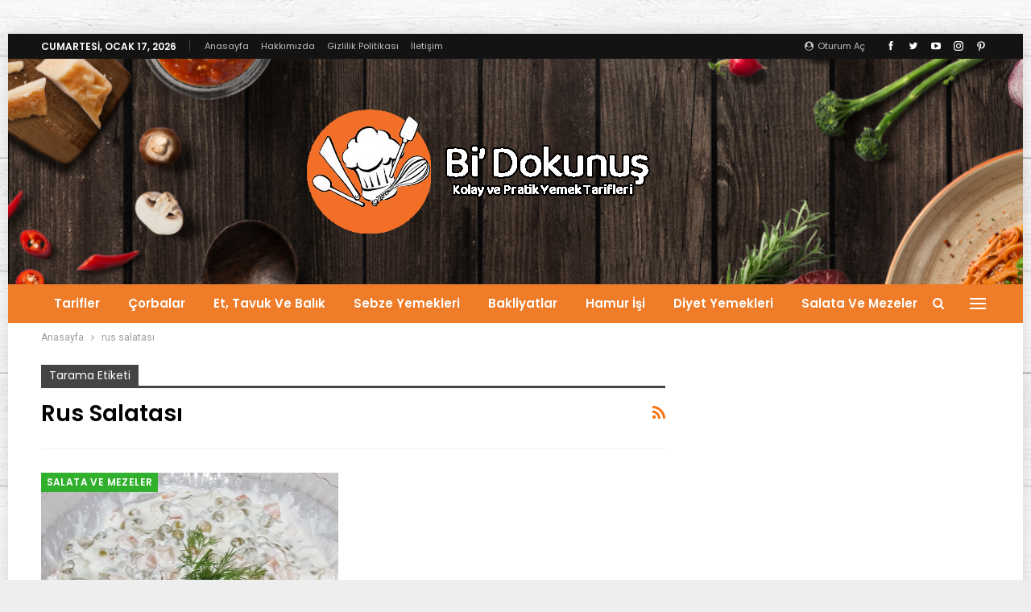

--- FILE ---
content_type: text/html; charset=UTF-8
request_url: https://bidokunus.com/tag/rus-salatasi/
body_size: 22027
content:
	<!DOCTYPE html>
		<!--[if IE 8]>
	<html class="ie ie8" lang="tr"> <![endif]-->
	<!--[if IE 9]>
	<html class="ie ie9" lang="tr"> <![endif]-->
	<!--[if gt IE 9]><!-->
<html lang="tr"> <!--<![endif]-->
	<head>
		
		
<script async src="https://pagead2.googlesyndication.com/pagead/js/adsbygoogle.js?client=ca-pub-5776067481500941"
     crossorigin="anonymous"></script>

		
				<meta charset="UTF-8">
		<meta http-equiv="X-UA-Compatible" content="IE=edge">
		<meta name="viewport" content="width=device-width, initial-scale=1.0">
		<meta name="yandex-verification" content="e5f01f1a5115a4f8" />
		<link rel="pingback" href="https://bidokunus.com/xmlrpc.php"/>

		<meta name='robots' content='index, follow, max-image-preview:large, max-snippet:-1, max-video-preview:-1' />

	<!-- This site is optimized with the Yoast SEO plugin v26.7 - https://yoast.com/wordpress/plugins/seo/ -->
	<title>rus salatası Archives - Bidokunuş</title>
	<link rel="canonical" href="https://bidokunus.com/tag/rus-salatasi/" />
	<meta property="og:locale" content="tr_TR" />
	<meta property="og:type" content="article" />
	<meta property="og:title" content="rus salatası Archives - Bidokunuş" />
	<meta property="og:url" content="https://bidokunus.com/tag/rus-salatasi/" />
	<meta property="og:site_name" content="Bidokunuş" />
	<meta name="twitter:card" content="summary_large_image" />
	<script type="application/ld+json" class="yoast-schema-graph">{"@context":"https://schema.org","@graph":[{"@type":"CollectionPage","@id":"https://bidokunus.com/tag/rus-salatasi/","url":"https://bidokunus.com/tag/rus-salatasi/","name":"rus salatası Archives - Bidokunuş","isPartOf":{"@id":"https://bidokunus.com/#website"},"primaryImageOfPage":{"@id":"https://bidokunus.com/tag/rus-salatasi/#primaryimage"},"image":{"@id":"https://bidokunus.com/tag/rus-salatasi/#primaryimage"},"thumbnailUrl":"https://bidokunus.com/wp-content/uploads/2021/12/Rus-Salatasi.jpg?v=1640880426","breadcrumb":{"@id":"https://bidokunus.com/tag/rus-salatasi/#breadcrumb"},"inLanguage":"tr"},{"@type":"ImageObject","inLanguage":"tr","@id":"https://bidokunus.com/tag/rus-salatasi/#primaryimage","url":"https://bidokunus.com/wp-content/uploads/2021/12/Rus-Salatasi.jpg?v=1640880426","contentUrl":"https://bidokunus.com/wp-content/uploads/2021/12/Rus-Salatasi.jpg?v=1640880426","width":1080,"height":1080},{"@type":"BreadcrumbList","@id":"https://bidokunus.com/tag/rus-salatasi/#breadcrumb","itemListElement":[{"@type":"ListItem","position":1,"name":"Home","item":"https://bidokunus.com/"},{"@type":"ListItem","position":2,"name":"rus salatası"}]},{"@type":"WebSite","@id":"https://bidokunus.com/#website","url":"https://bidokunus.com/","name":"Bidokunuş","description":"Lezzetli Yemek Tarifleri","potentialAction":[{"@type":"SearchAction","target":{"@type":"EntryPoint","urlTemplate":"https://bidokunus.com/?s={search_term_string}"},"query-input":{"@type":"PropertyValueSpecification","valueRequired":true,"valueName":"search_term_string"}}],"inLanguage":"tr"}]}</script>
	<!-- / Yoast SEO plugin. -->


<link rel='dns-prefetch' href='//www.googletagmanager.com' />
<link rel='dns-prefetch' href='//fonts.googleapis.com' />
<link rel='dns-prefetch' href='//pagead2.googlesyndication.com' />
<link rel="alternate" type="application/rss+xml" title="Bidokunuş &raquo; akışı" href="https://bidokunus.com/feed/" />
<link rel="alternate" type="application/rss+xml" title="Bidokunuş &raquo; yorum akışı" href="https://bidokunus.com/comments/feed/" />
<link rel="alternate" type="application/rss+xml" title="Bidokunuş &raquo; rus salatası etiket akışı" href="https://bidokunus.com/tag/rus-salatasi/feed/" />
		<style>
			.lazyload,
			.lazyloading {
				max-width: 100%;
			}
		</style>
		<style id='wp-img-auto-sizes-contain-inline-css' type='text/css'>
img:is([sizes=auto i],[sizes^="auto," i]){contain-intrinsic-size:3000px 1500px}
/*# sourceURL=wp-img-auto-sizes-contain-inline-css */
</style>

<style id='wp-emoji-styles-inline-css' type='text/css'>

	img.wp-smiley, img.emoji {
		display: inline !important;
		border: none !important;
		box-shadow: none !important;
		height: 1em !important;
		width: 1em !important;
		margin: 0 0.07em !important;
		vertical-align: -0.1em !important;
		background: none !important;
		padding: 0 !important;
	}
/*# sourceURL=wp-emoji-styles-inline-css */
</style>
<link rel='stylesheet' id='wp-block-library-css' href='https://bidokunus.com/wp-includes/css/dist/block-library/style.min.css?ver=5dde92d09dea6c991856b21be2854d0a' type='text/css' media='all' />
<style id='global-styles-inline-css' type='text/css'>
:root{--wp--preset--aspect-ratio--square: 1;--wp--preset--aspect-ratio--4-3: 4/3;--wp--preset--aspect-ratio--3-4: 3/4;--wp--preset--aspect-ratio--3-2: 3/2;--wp--preset--aspect-ratio--2-3: 2/3;--wp--preset--aspect-ratio--16-9: 16/9;--wp--preset--aspect-ratio--9-16: 9/16;--wp--preset--color--black: #000000;--wp--preset--color--cyan-bluish-gray: #abb8c3;--wp--preset--color--white: #ffffff;--wp--preset--color--pale-pink: #f78da7;--wp--preset--color--vivid-red: #cf2e2e;--wp--preset--color--luminous-vivid-orange: #ff6900;--wp--preset--color--luminous-vivid-amber: #fcb900;--wp--preset--color--light-green-cyan: #7bdcb5;--wp--preset--color--vivid-green-cyan: #00d084;--wp--preset--color--pale-cyan-blue: #8ed1fc;--wp--preset--color--vivid-cyan-blue: #0693e3;--wp--preset--color--vivid-purple: #9b51e0;--wp--preset--gradient--vivid-cyan-blue-to-vivid-purple: linear-gradient(135deg,rgb(6,147,227) 0%,rgb(155,81,224) 100%);--wp--preset--gradient--light-green-cyan-to-vivid-green-cyan: linear-gradient(135deg,rgb(122,220,180) 0%,rgb(0,208,130) 100%);--wp--preset--gradient--luminous-vivid-amber-to-luminous-vivid-orange: linear-gradient(135deg,rgb(252,185,0) 0%,rgb(255,105,0) 100%);--wp--preset--gradient--luminous-vivid-orange-to-vivid-red: linear-gradient(135deg,rgb(255,105,0) 0%,rgb(207,46,46) 100%);--wp--preset--gradient--very-light-gray-to-cyan-bluish-gray: linear-gradient(135deg,rgb(238,238,238) 0%,rgb(169,184,195) 100%);--wp--preset--gradient--cool-to-warm-spectrum: linear-gradient(135deg,rgb(74,234,220) 0%,rgb(151,120,209) 20%,rgb(207,42,186) 40%,rgb(238,44,130) 60%,rgb(251,105,98) 80%,rgb(254,248,76) 100%);--wp--preset--gradient--blush-light-purple: linear-gradient(135deg,rgb(255,206,236) 0%,rgb(152,150,240) 100%);--wp--preset--gradient--blush-bordeaux: linear-gradient(135deg,rgb(254,205,165) 0%,rgb(254,45,45) 50%,rgb(107,0,62) 100%);--wp--preset--gradient--luminous-dusk: linear-gradient(135deg,rgb(255,203,112) 0%,rgb(199,81,192) 50%,rgb(65,88,208) 100%);--wp--preset--gradient--pale-ocean: linear-gradient(135deg,rgb(255,245,203) 0%,rgb(182,227,212) 50%,rgb(51,167,181) 100%);--wp--preset--gradient--electric-grass: linear-gradient(135deg,rgb(202,248,128) 0%,rgb(113,206,126) 100%);--wp--preset--gradient--midnight: linear-gradient(135deg,rgb(2,3,129) 0%,rgb(40,116,252) 100%);--wp--preset--font-size--small: 13px;--wp--preset--font-size--medium: 20px;--wp--preset--font-size--large: 36px;--wp--preset--font-size--x-large: 42px;--wp--preset--spacing--20: 0.44rem;--wp--preset--spacing--30: 0.67rem;--wp--preset--spacing--40: 1rem;--wp--preset--spacing--50: 1.5rem;--wp--preset--spacing--60: 2.25rem;--wp--preset--spacing--70: 3.38rem;--wp--preset--spacing--80: 5.06rem;--wp--preset--shadow--natural: 6px 6px 9px rgba(0, 0, 0, 0.2);--wp--preset--shadow--deep: 12px 12px 50px rgba(0, 0, 0, 0.4);--wp--preset--shadow--sharp: 6px 6px 0px rgba(0, 0, 0, 0.2);--wp--preset--shadow--outlined: 6px 6px 0px -3px rgb(255, 255, 255), 6px 6px rgb(0, 0, 0);--wp--preset--shadow--crisp: 6px 6px 0px rgb(0, 0, 0);}:where(.is-layout-flex){gap: 0.5em;}:where(.is-layout-grid){gap: 0.5em;}body .is-layout-flex{display: flex;}.is-layout-flex{flex-wrap: wrap;align-items: center;}.is-layout-flex > :is(*, div){margin: 0;}body .is-layout-grid{display: grid;}.is-layout-grid > :is(*, div){margin: 0;}:where(.wp-block-columns.is-layout-flex){gap: 2em;}:where(.wp-block-columns.is-layout-grid){gap: 2em;}:where(.wp-block-post-template.is-layout-flex){gap: 1.25em;}:where(.wp-block-post-template.is-layout-grid){gap: 1.25em;}.has-black-color{color: var(--wp--preset--color--black) !important;}.has-cyan-bluish-gray-color{color: var(--wp--preset--color--cyan-bluish-gray) !important;}.has-white-color{color: var(--wp--preset--color--white) !important;}.has-pale-pink-color{color: var(--wp--preset--color--pale-pink) !important;}.has-vivid-red-color{color: var(--wp--preset--color--vivid-red) !important;}.has-luminous-vivid-orange-color{color: var(--wp--preset--color--luminous-vivid-orange) !important;}.has-luminous-vivid-amber-color{color: var(--wp--preset--color--luminous-vivid-amber) !important;}.has-light-green-cyan-color{color: var(--wp--preset--color--light-green-cyan) !important;}.has-vivid-green-cyan-color{color: var(--wp--preset--color--vivid-green-cyan) !important;}.has-pale-cyan-blue-color{color: var(--wp--preset--color--pale-cyan-blue) !important;}.has-vivid-cyan-blue-color{color: var(--wp--preset--color--vivid-cyan-blue) !important;}.has-vivid-purple-color{color: var(--wp--preset--color--vivid-purple) !important;}.has-black-background-color{background-color: var(--wp--preset--color--black) !important;}.has-cyan-bluish-gray-background-color{background-color: var(--wp--preset--color--cyan-bluish-gray) !important;}.has-white-background-color{background-color: var(--wp--preset--color--white) !important;}.has-pale-pink-background-color{background-color: var(--wp--preset--color--pale-pink) !important;}.has-vivid-red-background-color{background-color: var(--wp--preset--color--vivid-red) !important;}.has-luminous-vivid-orange-background-color{background-color: var(--wp--preset--color--luminous-vivid-orange) !important;}.has-luminous-vivid-amber-background-color{background-color: var(--wp--preset--color--luminous-vivid-amber) !important;}.has-light-green-cyan-background-color{background-color: var(--wp--preset--color--light-green-cyan) !important;}.has-vivid-green-cyan-background-color{background-color: var(--wp--preset--color--vivid-green-cyan) !important;}.has-pale-cyan-blue-background-color{background-color: var(--wp--preset--color--pale-cyan-blue) !important;}.has-vivid-cyan-blue-background-color{background-color: var(--wp--preset--color--vivid-cyan-blue) !important;}.has-vivid-purple-background-color{background-color: var(--wp--preset--color--vivid-purple) !important;}.has-black-border-color{border-color: var(--wp--preset--color--black) !important;}.has-cyan-bluish-gray-border-color{border-color: var(--wp--preset--color--cyan-bluish-gray) !important;}.has-white-border-color{border-color: var(--wp--preset--color--white) !important;}.has-pale-pink-border-color{border-color: var(--wp--preset--color--pale-pink) !important;}.has-vivid-red-border-color{border-color: var(--wp--preset--color--vivid-red) !important;}.has-luminous-vivid-orange-border-color{border-color: var(--wp--preset--color--luminous-vivid-orange) !important;}.has-luminous-vivid-amber-border-color{border-color: var(--wp--preset--color--luminous-vivid-amber) !important;}.has-light-green-cyan-border-color{border-color: var(--wp--preset--color--light-green-cyan) !important;}.has-vivid-green-cyan-border-color{border-color: var(--wp--preset--color--vivid-green-cyan) !important;}.has-pale-cyan-blue-border-color{border-color: var(--wp--preset--color--pale-cyan-blue) !important;}.has-vivid-cyan-blue-border-color{border-color: var(--wp--preset--color--vivid-cyan-blue) !important;}.has-vivid-purple-border-color{border-color: var(--wp--preset--color--vivid-purple) !important;}.has-vivid-cyan-blue-to-vivid-purple-gradient-background{background: var(--wp--preset--gradient--vivid-cyan-blue-to-vivid-purple) !important;}.has-light-green-cyan-to-vivid-green-cyan-gradient-background{background: var(--wp--preset--gradient--light-green-cyan-to-vivid-green-cyan) !important;}.has-luminous-vivid-amber-to-luminous-vivid-orange-gradient-background{background: var(--wp--preset--gradient--luminous-vivid-amber-to-luminous-vivid-orange) !important;}.has-luminous-vivid-orange-to-vivid-red-gradient-background{background: var(--wp--preset--gradient--luminous-vivid-orange-to-vivid-red) !important;}.has-very-light-gray-to-cyan-bluish-gray-gradient-background{background: var(--wp--preset--gradient--very-light-gray-to-cyan-bluish-gray) !important;}.has-cool-to-warm-spectrum-gradient-background{background: var(--wp--preset--gradient--cool-to-warm-spectrum) !important;}.has-blush-light-purple-gradient-background{background: var(--wp--preset--gradient--blush-light-purple) !important;}.has-blush-bordeaux-gradient-background{background: var(--wp--preset--gradient--blush-bordeaux) !important;}.has-luminous-dusk-gradient-background{background: var(--wp--preset--gradient--luminous-dusk) !important;}.has-pale-ocean-gradient-background{background: var(--wp--preset--gradient--pale-ocean) !important;}.has-electric-grass-gradient-background{background: var(--wp--preset--gradient--electric-grass) !important;}.has-midnight-gradient-background{background: var(--wp--preset--gradient--midnight) !important;}.has-small-font-size{font-size: var(--wp--preset--font-size--small) !important;}.has-medium-font-size{font-size: var(--wp--preset--font-size--medium) !important;}.has-large-font-size{font-size: var(--wp--preset--font-size--large) !important;}.has-x-large-font-size{font-size: var(--wp--preset--font-size--x-large) !important;}
/*# sourceURL=global-styles-inline-css */
</style>

<style id='classic-theme-styles-inline-css' type='text/css'>
/*! This file is auto-generated */
.wp-block-button__link{color:#fff;background-color:#32373c;border-radius:9999px;box-shadow:none;text-decoration:none;padding:calc(.667em + 2px) calc(1.333em + 2px);font-size:1.125em}.wp-block-file__button{background:#32373c;color:#fff;text-decoration:none}
/*# sourceURL=/wp-includes/css/classic-themes.min.css */
</style>
<link rel='stylesheet' id='contact-form-7-css' href='https://bidokunus.com/wp-content/plugins/contact-form-7/includes/css/styles.css?ver=6.1.4' type='text/css' media='all' />
<link crossorigin="anonymous" rel='stylesheet' id='better-framework-main-fonts-css' href='https://fonts.googleapis.com/css?family=Roboto:400,500%7CPoppins:400,600,700%7CLato:400&#038;display=swap' type='text/css' media='all' />
<script type="text/javascript" src="https://bidokunus.com/wp-includes/js/jquery/jquery.min.js?ver=3.7.1" id="jquery-core-js"></script>
<script type="text/javascript" src="https://bidokunus.com/wp-includes/js/jquery/jquery-migrate.min.js?ver=3.4.1" id="jquery-migrate-js"></script>

<!-- Site Kit tarafından eklenen Google etiketi (gtag.js) snippet&#039;i -->
<!-- Google Analytics snippet added by Site Kit -->
<script type="text/javascript" src="https://www.googletagmanager.com/gtag/js?id=G-MVEBPTZTRT" id="google_gtagjs-js" async></script>
<script type="text/javascript" id="google_gtagjs-js-after">
/* <![CDATA[ */
window.dataLayer = window.dataLayer || [];function gtag(){dataLayer.push(arguments);}
gtag("set","linker",{"domains":["bidokunus.com"]});
gtag("js", new Date());
gtag("set", "developer_id.dZTNiMT", true);
gtag("config", "G-MVEBPTZTRT");
//# sourceURL=google_gtagjs-js-after
/* ]]> */
</script>
<link rel="https://api.w.org/" href="https://bidokunus.com/wp-json/" /><link rel="alternate" title="JSON" type="application/json" href="https://bidokunus.com/wp-json/wp/v2/tags/619" /><link rel="EditURI" type="application/rsd+xml" title="RSD" href="https://bidokunus.com/xmlrpc.php?rsd" />
		<meta property="fb:pages" content="105819601617456" />
					<meta property="ia:markup_url" content="https://bidokunus.com/rus-salatasi-nasil-yapilir/?ia_markup=1" />
			<meta name="generator" content="Site Kit by Google 1.170.0" />		<script>
			document.documentElement.className = document.documentElement.className.replace('no-js', 'js');
		</script>
				<style>
			.no-js img.lazyload {
				display: none;
			}

			figure.wp-block-image img.lazyloading {
				min-width: 150px;
			}

			.lazyload,
			.lazyloading {
				--smush-placeholder-width: 100px;
				--smush-placeholder-aspect-ratio: 1/1;
				width: var(--smush-image-width, var(--smush-placeholder-width)) !important;
				aspect-ratio: var(--smush-image-aspect-ratio, var(--smush-placeholder-aspect-ratio)) !important;
			}

						.lazyload, .lazyloading {
				opacity: 0;
			}

			.lazyloaded {
				opacity: 1;
				transition: opacity 400ms;
				transition-delay: 0ms;
			}

					</style>
		<script async src="https://pagead2.googlesyndication.com/pagead/js/adsbygoogle.js?client=ca-pub-5776067481500941"
     crossorigin="anonymous"></script>
<script async src="https://pagead2.googlesyndication.com/pagead/js/adsbygoogle.js?client=ca-pub-5446639307201651" crossorigin="anonymous"></script>
			<link rel="shortcut icon" href="https://bidokunus.com/wp-content/uploads/2021/12/resim_2021-12-13_003153.png">
<!-- Site Kit tarafından eklenen Google AdSense meta etiketleri -->
<meta name="google-adsense-platform-account" content="ca-host-pub-2644536267352236">
<meta name="google-adsense-platform-domain" content="sitekit.withgoogle.com">
<!-- Site Kit tarafından eklenen Google AdSense meta etiketlerine son verin -->
      <meta name="onesignal" content="wordpress-plugin"/>
            <script>

      window.OneSignalDeferred = window.OneSignalDeferred || [];

      OneSignalDeferred.push(function(OneSignal) {
        var oneSignal_options = {};
        window._oneSignalInitOptions = oneSignal_options;

        oneSignal_options['serviceWorkerParam'] = { scope: '/wp-content/plugins/onesignal-free-web-push-notifications/sdk_files/push/onesignal/' };
oneSignal_options['serviceWorkerPath'] = 'OneSignalSDKWorker.js';

        OneSignal.Notifications.setDefaultUrl("https://bidokunus.com");

        oneSignal_options['wordpress'] = true;
oneSignal_options['appId'] = '9f00386a-ac68-4f8b-be30-6e8fc5dca3bb';
oneSignal_options['allowLocalhostAsSecureOrigin'] = true;
oneSignal_options['welcomeNotification'] = { };
oneSignal_options['welcomeNotification']['title'] = "";
oneSignal_options['welcomeNotification']['message'] = "";
oneSignal_options['path'] = "https://bidokunus.com/wp-content/plugins/onesignal-free-web-push-notifications/sdk_files/";
oneSignal_options['safari_web_id'] = "web.onesignal.auto.42caa6a9-1a36-4188-9a18-8fba4e08de54";
oneSignal_options['promptOptions'] = { };
oneSignal_options['notifyButton'] = { };
oneSignal_options['notifyButton']['enable'] = true;
oneSignal_options['notifyButton']['position'] = 'bottom-right';
oneSignal_options['notifyButton']['theme'] = 'default';
oneSignal_options['notifyButton']['size'] = 'large';
oneSignal_options['notifyButton']['showCredit'] = true;
oneSignal_options['notifyButton']['text'] = {};
              OneSignal.init(window._oneSignalInitOptions);
              OneSignal.Slidedown.promptPush()      });

      function documentInitOneSignal() {
        var oneSignal_elements = document.getElementsByClassName("OneSignal-prompt");

        var oneSignalLinkClickHandler = function(event) { OneSignal.Notifications.requestPermission(); event.preventDefault(); };        for(var i = 0; i < oneSignal_elements.length; i++)
          oneSignal_elements[i].addEventListener('click', oneSignalLinkClickHandler, false);
      }

      if (document.readyState === 'complete') {
           documentInitOneSignal();
      }
      else {
           window.addEventListener("load", function(event){
               documentInitOneSignal();
          });
      }
    </script>
<meta name="generator" content="Powered by WPBakery Page Builder - drag and drop page builder for WordPress."/>
<!-- Bu URL için kullanılabilir bir amphtml sürümü yok. --><script type="application/ld+json">{
    "@context": "http://schema.org/",
    "@type": "Organization",
    "@id": "#organization",
    "logo": {
        "@type": "ImageObject",
        "url": "https://bidokunus.com/wp-content/uploads/2021/12/logos.png"
    },
    "url": "https://bidokunus.com/",
    "name": "Bidokunu\u015f",
    "description": "Lezzetli Yemek Tarifleri"
}</script>
<script type="application/ld+json">{
    "@context": "http://schema.org/",
    "@type": "WebSite",
    "name": "Bidokunu\u015f",
    "alternateName": "Lezzetli Yemek Tarifleri",
    "url": "https://bidokunus.com/"
}</script>

<!-- Google AdSense snippet added by Site Kit -->
<script type="text/javascript" async="async" src="https://pagead2.googlesyndication.com/pagead/js/adsbygoogle.js?client=ca-pub-5776067481500941&amp;host=ca-host-pub-2644536267352236" crossorigin="anonymous"></script>

<!-- End Google AdSense snippet added by Site Kit -->
<link rel='stylesheet' id='better-playlist' href='https://bidokunus.com/wp-content/plugins/better-playlist/css/better-playlist.min.css' type='text/css' media='all' />
<link rel='stylesheet' id='bs-icons' href='https://bidokunus.com/wp-content/themes/publisher/includes/libs/better-framework/assets/css/bs-icons.css' type='text/css' media='all' />
<link rel='stylesheet' id='better-social-counter' href='https://bidokunus.com/wp-content/plugins/better-social-counter/css/style.min.css' type='text/css' media='all' />
<link rel='stylesheet' id='bf-slick' href='https://bidokunus.com/wp-content/themes/publisher/includes/libs/better-framework/assets/css/slick.min.css' type='text/css' media='all' />
<link rel='stylesheet' id='fontawesome' href='https://bidokunus.com/wp-content/themes/publisher/includes/libs/better-framework/assets/css/font-awesome.min.css' type='text/css' media='all' />
<link rel='stylesheet' id='br-numbers' href='https://fonts.googleapis.com/css?family=Oswald&text=0123456789./\%' type='text/css' media='all' />
<link rel='stylesheet' id='better-reviews' href='https://bidokunus.com/wp-content/plugins/better-reviews/css/better-reviews.min.css' type='text/css' media='all' />
<link rel='stylesheet' id='newsletter-pack' href='https://bidokunus.com/wp-content/plugins/newsletter-pack-pro/css/newsletter-pack.min.css' type='text/css' media='all' />
<link rel='stylesheet' id='pretty-photo' href='https://bidokunus.com/wp-content/themes/publisher/includes/libs/better-framework/assets/css/pretty-photo.min.css' type='text/css' media='all' />
<link rel='stylesheet' id='theme-libs' href='https://bidokunus.com/wp-content/themes/publisher/css/theme-libs.min.css' type='text/css' media='all' />
<link rel='stylesheet' id='publisher' href='https://bidokunus.com/wp-content/themes/publisher/style-7.11.0.min.css' type='text/css' media='all' />
<link rel='stylesheet' id='publisher-theme-food-recipes' href='https://bidokunus.com/wp-content/themes/publisher/includes/styles/food-recipes/style.min.css' type='text/css' media='all' />
<link rel='stylesheet' id='7.11.0-1756926025' href='https://bidokunus.com/wp-content/bs-booster-cache/1df17d832e72cd3afb5dd33bb52c2579.css' type='text/css' media='all' />
<link rel="icon" href="https://bidokunus.com/wp-content/uploads/2021/12/cropped-resim_2021-12-13_003153-32x32.png" sizes="32x32" />
<link rel="icon" href="https://bidokunus.com/wp-content/uploads/2021/12/cropped-resim_2021-12-13_003153-192x192.png" sizes="192x192" />
<link rel="apple-touch-icon" href="https://bidokunus.com/wp-content/uploads/2021/12/cropped-resim_2021-12-13_003153-180x180.png" />
<meta name="msapplication-TileImage" content="https://bidokunus.com/wp-content/uploads/2021/12/cropped-resim_2021-12-13_003153-270x270.png" />
<script async src="https://pagead2.googlesyndication.com/pagead/js/adsbygoogle.js?client=ca-pub-5776067481500941"
     crossorigin="anonymous"></script>
<noscript><style> .wpb_animate_when_almost_visible { opacity: 1; }</style></noscript>		<!-- Reklam engelleyici uyarısı -->
		<script async src="https://fundingchoicesmessages.google.com/i/pub-5776067481500941?ers=1" nonce="TdpZVOa8lzVAeQ6iXTq5cQ"></script><script nonce="TdpZVOa8lzVAeQ6iXTq5cQ">(function() {function signalGooglefcPresent() {if (!window.frames['googlefcPresent']) {if (document.body) {const iframe = document.createElement('iframe'); iframe.style = 'width: 0; height: 0; border: none; z-index: -1000; left: -1000px; top: -1000px;'; iframe.style.display = 'none'; iframe.name = 'googlefcPresent'; document.body.appendChild(iframe);} else {setTimeout(signalGooglefcPresent, 0);}}}signalGooglefcPresent();})();</script>
<script>(function(){/*

 Copyright The Closure Library Authors.
 SPDX-License-Identifier: Apache-2.0
*/
'use strict';var aa=function(a){var b=0;return function(){return b<a.length?{done:!1,value:a[b++]}:{done:!0}}},ba="function"==typeof Object.create?Object.create:function(a){var b=function(){};b.prototype=a;return new b},k;if("function"==typeof Object.setPrototypeOf)k=Object.setPrototypeOf;else{var m;a:{var ca={a:!0},n={};try{n.__proto__=ca;m=n.a;break a}catch(a){}m=!1}k=m?function(a,b){a.__proto__=b;if(a.__proto__!==b)throw new TypeError(a+" is not extensible");return a}:null}
var p=k,q=function(a,b){a.prototype=ba(b.prototype);a.prototype.constructor=a;if(p)p(a,b);else for(var c in b)if("prototype"!=c)if(Object.defineProperties){var d=Object.getOwnPropertyDescriptor(b,c);d&&Object.defineProperty(a,c,d)}else a[c]=b[c];a.v=b.prototype},r=this||self,da=function(){},t=function(a){return a};var u;var w=function(a,b){this.g=b===v?a:""};w.prototype.toString=function(){return this.g+""};var v={},x=function(a){if(void 0===u){var b=null;var c=r.trustedTypes;if(c&&c.createPolicy){try{b=c.createPolicy("goog#html",{createHTML:t,createScript:t,createScriptURL:t})}catch(d){r.console&&r.console.error(d.message)}u=b}else u=b}a=(b=u)?b.createScriptURL(a):a;return new w(a,v)};var A=function(){return Math.floor(2147483648*Math.random()).toString(36)+Math.abs(Math.floor(2147483648*Math.random())^Date.now()).toString(36)};var B={},C=null;var D="function"===typeof Uint8Array;function E(a,b,c){return"object"===typeof a?D&&!Array.isArray(a)&&a instanceof Uint8Array?c(a):F(a,b,c):b(a)}function F(a,b,c){if(Array.isArray(a)){for(var d=Array(a.length),e=0;e<a.length;e++){var f=a[e];null!=f&&(d[e]=E(f,b,c))}Array.isArray(a)&&a.s&&G(d);return d}d={};for(e in a)Object.prototype.hasOwnProperty.call(a,e)&&(f=a[e],null!=f&&(d[e]=E(f,b,c)));return d}
function ea(a){return F(a,function(b){return"number"===typeof b?isFinite(b)?b:String(b):b},function(b){var c;void 0===c&&(c=0);if(!C){C={};for(var d="ABCDEFGHIJKLMNOPQRSTUVWXYZabcdefghijklmnopqrstuvwxyz0123456789".split(""),e=["+/=","+/","-_=","-_.","-_"],f=0;5>f;f++){var h=d.concat(e[f].split(""));B[f]=h;for(var g=0;g<h.length;g++){var l=h[g];void 0===C[l]&&(C[l]=g)}}}c=B[c];d=Array(Math.floor(b.length/3));e=c[64]||"";for(f=h=0;h<b.length-2;h+=3){var y=b[h],z=b[h+1];l=b[h+2];g=c[y>>2];y=c[(y&3)<<
4|z>>4];z=c[(z&15)<<2|l>>6];l=c[l&63];d[f++]=""+g+y+z+l}g=0;l=e;switch(b.length-h){case 2:g=b[h+1],l=c[(g&15)<<2]||e;case 1:b=b[h],d[f]=""+c[b>>2]+c[(b&3)<<4|g>>4]+l+e}return d.join("")})}var fa={s:{value:!0,configurable:!0}},G=function(a){Array.isArray(a)&&!Object.isFrozen(a)&&Object.defineProperties(a,fa);return a};var H;var J=function(a,b,c){var d=H;H=null;a||(a=d);d=this.constructor.u;a||(a=d?[d]:[]);this.j=d?0:-1;this.h=null;this.g=a;a:{d=this.g.length;a=d-1;if(d&&(d=this.g[a],!(null===d||"object"!=typeof d||Array.isArray(d)||D&&d instanceof Uint8Array))){this.l=a-this.j;this.i=d;break a}void 0!==b&&-1<b?(this.l=Math.max(b,a+1-this.j),this.i=null):this.l=Number.MAX_VALUE}if(c)for(b=0;b<c.length;b++)a=c[b],a<this.l?(a+=this.j,(d=this.g[a])?G(d):this.g[a]=I):(d=this.l+this.j,this.g[d]||(this.i=this.g[d]={}),(d=this.i[a])?
G(d):this.i[a]=I)},I=Object.freeze(G([])),K=function(a,b){if(-1===b)return null;if(b<a.l){b+=a.j;var c=a.g[b];return c!==I?c:a.g[b]=G([])}if(a.i)return c=a.i[b],c!==I?c:a.i[b]=G([])},M=function(a,b){var c=L;if(-1===b)return null;a.h||(a.h={});if(!a.h[b]){var d=K(a,b);d&&(a.h[b]=new c(d))}return a.h[b]};J.prototype.toJSON=function(){var a=N(this,!1);return ea(a)};
var N=function(a,b){if(a.h)for(var c in a.h)if(Object.prototype.hasOwnProperty.call(a.h,c)){var d=a.h[c];if(Array.isArray(d))for(var e=0;e<d.length;e++)d[e]&&N(d[e],b);else d&&N(d,b)}return a.g},O=function(a,b){H=b=b?JSON.parse(b):null;a=new a(b);H=null;return a};J.prototype.toString=function(){return N(this,!1).toString()};var P=function(a){J.call(this,a)};q(P,J);function ha(a){var b,c=(a.ownerDocument&&a.ownerDocument.defaultView||window).document,d=null===(b=c.querySelector)||void 0===b?void 0:b.call(c,"script[nonce]");(b=d?d.nonce||d.getAttribute("nonce")||"":"")&&a.setAttribute("nonce",b)};var Q=function(a,b){b=String(b);"application/xhtml+xml"===a.contentType&&(b=b.toLowerCase());return a.createElement(b)},R=function(a){this.g=a||r.document||document};R.prototype.appendChild=function(a,b){a.appendChild(b)};var S=function(a,b,c,d,e,f){try{var h=a.g,g=Q(a.g,"SCRIPT");g.async=!0;g.src=b instanceof w&&b.constructor===w?b.g:"type_error:TrustedResourceUrl";ha(g);h.head.appendChild(g);g.addEventListener("load",function(){e();d&&h.head.removeChild(g)});g.addEventListener("error",function(){0<c?S(a,b,c-1,d,e,f):(d&&h.head.removeChild(g),f())})}catch(l){f()}};var ia=r.atob("aHR0cHM6Ly93d3cuZ3N0YXRpYy5jb20vaW1hZ2VzL2ljb25zL21hdGVyaWFsL3N5c3RlbS8xeC93YXJuaW5nX2FtYmVyXzI0ZHAucG5n"),ja=r.atob("WW91IGFyZSBzZWVpbmcgdGhpcyBtZXNzYWdlIGJlY2F1c2UgYWQgb3Igc2NyaXB0IGJsb2NraW5nIHNvZnR3YXJlIGlzIGludGVyZmVyaW5nIHdpdGggdGhpcyBwYWdlLg=="),ka=r.atob("RGlzYWJsZSBhbnkgYWQgb3Igc2NyaXB0IGJsb2NraW5nIHNvZnR3YXJlLCB0aGVuIHJlbG9hZCB0aGlzIHBhZ2Uu"),la=function(a,b,c){this.h=a;this.j=new R(this.h);this.g=null;this.i=[];this.l=!1;this.o=b;this.m=c},V=function(a){if(a.h.body&&!a.l){var b=
function(){T(a);r.setTimeout(function(){return U(a,3)},50)};S(a.j,a.o,2,!0,function(){r[a.m]||b()},b);a.l=!0}},T=function(a){for(var b=W(1,5),c=0;c<b;c++){var d=X(a);a.h.body.appendChild(d);a.i.push(d)}b=X(a);b.style.bottom="0";b.style.left="0";b.style.position="fixed";b.style.width=W(100,110).toString()+"%";b.style.zIndex=W(2147483544,2147483644).toString();b.style["background-color"]=ma(249,259,242,252,219,229);b.style["box-shadow"]="0 0 12px #888";b.style.color=ma(0,10,0,10,0,10);b.style.display=
"flex";b.style["justify-content"]="center";b.style["font-family"]="Roboto, Arial";c=X(a);c.style.width=W(80,85).toString()+"%";c.style.maxWidth=W(750,775).toString()+"px";c.style.margin="24px";c.style.display="flex";c.style["align-items"]="flex-start";c.style["justify-content"]="center";d=Q(a.j.g,"IMG");d.className=A();d.src=ia;d.style.height="24px";d.style.width="24px";d.style["padding-right"]="16px";var e=X(a),f=X(a);f.style["font-weight"]="bold";f.textContent=ja;var h=X(a);h.textContent=ka;Y(a,
e,f);Y(a,e,h);Y(a,c,d);Y(a,c,e);Y(a,b,c);a.g=b;a.h.body.appendChild(a.g);b=W(1,5);for(c=0;c<b;c++)d=X(a),a.h.body.appendChild(d),a.i.push(d)},Y=function(a,b,c){for(var d=W(1,5),e=0;e<d;e++){var f=X(a);b.appendChild(f)}b.appendChild(c);c=W(1,5);for(d=0;d<c;d++)e=X(a),b.appendChild(e)},W=function(a,b){return Math.floor(a+Math.random()*(b-a))},ma=function(a,b,c,d,e,f){return"rgb("+W(Math.max(a,0),Math.min(b,255)).toString()+","+W(Math.max(c,0),Math.min(d,255)).toString()+","+W(Math.max(e,0),Math.min(f,
255)).toString()+")"},X=function(a){a=Q(a.j.g,"DIV");a.className=A();return a},U=function(a,b){0>=b||null!=a.g&&0!=a.g.offsetHeight&&0!=a.g.offsetWidth||(na(a),T(a),r.setTimeout(function(){return U(a,b-1)},50))},na=function(a){var b=a.i;var c="undefined"!=typeof Symbol&&Symbol.iterator&&b[Symbol.iterator];b=c?c.call(b):{next:aa(b)};for(c=b.next();!c.done;c=b.next())(c=c.value)&&c.parentNode&&c.parentNode.removeChild(c);a.i=[];(b=a.g)&&b.parentNode&&b.parentNode.removeChild(b);a.g=null};var pa=function(a,b,c,d,e){var f=oa(c),h=function(l){l.appendChild(f);r.setTimeout(function(){f?(0!==f.offsetHeight&&0!==f.offsetWidth?b():a(),f.parentNode&&f.parentNode.removeChild(f)):a()},d)},g=function(l){document.body?h(document.body):0<l?r.setTimeout(function(){g(l-1)},e):b()};g(3)},oa=function(a){var b=document.createElement("div");b.className=a;b.style.width="1px";b.style.height="1px";b.style.position="absolute";b.style.left="-10000px";b.style.top="-10000px";b.style.zIndex="-10000";return b};var L=function(a){J.call(this,a)};q(L,J);var qa=function(a){J.call(this,a)};q(qa,J);var ra=function(a,b){this.l=a;this.m=new R(a.document);this.g=b;this.i=K(this.g,1);b=M(this.g,2);this.o=x(K(b,4)||"");this.h=!1;b=M(this.g,13);b=x(K(b,4)||"");this.j=new la(a.document,b,K(this.g,12))};ra.prototype.start=function(){sa(this)};
var sa=function(a){ta(a);S(a.m,a.o,3,!1,function(){a:{var b=a.i;var c=r.btoa(b);if(c=r[c]){try{var d=O(P,r.atob(c))}catch(e){b=!1;break a}b=b===K(d,1)}else b=!1}b?Z(a,K(a.g,14)):(Z(a,K(a.g,8)),V(a.j))},function(){pa(function(){Z(a,K(a.g,7));V(a.j)},function(){return Z(a,K(a.g,6))},K(a.g,9),K(a.g,10),K(a.g,11))})},Z=function(a,b){a.h||(a.h=!0,a=new a.l.XMLHttpRequest,a.open("GET",b,!0),a.send())},ta=function(a){var b=r.btoa(a.i);a.l[b]&&Z(a,K(a.g,5))};(function(a,b){r[a]=function(c){for(var d=[],e=0;e<arguments.length;++e)d[e-0]=arguments[e];r[a]=da;b.apply(null,d)}})("__h82AlnkH6D91__",function(a){"function"===typeof window.atob&&(new ra(window,O(qa,window.atob(a)))).start()});}).call(this);

window.__h82AlnkH6D91__("[base64]/[base64]/[base64]/[base64]");</script>
		<!-- Reklam engelleme uyarısı sonu -->
	</head>

<body data-rsssl=1 class="archive tag tag-rus-salatasi tag-619 wp-theme-publisher bs-theme bs-publisher bs-publisher-food-recipes active-light-box ltr close-rh page-layout-2-col page-layout-2-col-right boxed main-menu-sticky-smart main-menu-full-width active-ajax-search  wpb-js-composer js-comp-ver-6.7.0 vc_responsive bs-ll-a" dir="ltr">
<div class="off-canvas-overlay"></div>
<div class="off-canvas-container left skin-dark">
	<div class="off-canvas-inner">
		<span class="canvas-close"><i></i></span>
					<div class="off-canvas-header">
									<div class="logo">

						<a href="https://bidokunus.com/">
							<img data-src="https://bidokunus.com/wp-content/uploads/2021/12/logos.png"
							     alt="Bidokunuş" src="[data-uri]" class="lazyload" style="--smush-placeholder-width: 600px; --smush-placeholder-aspect-ratio: 600/200;">
						</a>
					</div>
									<div class="site-description">Lezzetli Yemek Tarifleri</div>
			</div>
						<div class="off-canvas-search">
				<form role="search" method="get" action="https://bidokunus.com">
					<input type="text" name="s" value=""
					       placeholder="Arama...">
					<i class="fa fa-search"></i>
				</form>
			</div>
						<nav class="off-canvas-menu">
				<ul class="menu bsm-pure clearfix">
					<li id="menu-item-1521" class="menu-item menu-item-type-taxonomy menu-item-object-category menu-term-14 better-anim-fade menu-item-1521"><a href="https://bidokunus.com/tarifler/">Tarifler</a></li>
<li id="menu-item-79" class="menu-item menu-item-type-taxonomy menu-item-object-category menu-term-19 better-anim-fade menu-item-79"><a href="https://bidokunus.com/tarifler/corbalar/">Çorbalar</a></li>
<li id="menu-item-81" class="menu-item menu-item-type-taxonomy menu-item-object-category menu-term-21 better-anim-fade menu-item-81"><a href="https://bidokunus.com/tarifler/et-tavuk-balik/">Et, Tavuk ve Balık</a></li>
<li id="menu-item-87" class="menu-item menu-item-type-taxonomy menu-item-object-category menu-term-28 better-anim-fade menu-item-87"><a href="https://bidokunus.com/tarifler/sebze-yemekleri/">Sebze Yemekleri</a></li>
<li id="menu-item-78" class="menu-item menu-item-type-taxonomy menu-item-object-category menu-term-18 better-anim-fade menu-item-78"><a href="https://bidokunus.com/tarifler/bakliyatlar/">Bakliyatlar</a></li>
<li id="menu-item-82" class="menu-item menu-item-type-taxonomy menu-item-object-category menu-term-22 better-anim-fade menu-item-82"><a href="https://bidokunus.com/tarifler/hamur-isi/">Hamur İşi</a></li>
<li id="menu-item-80" class="menu-item menu-item-type-taxonomy menu-item-object-category menu-term-20 better-anim-fade menu-item-80"><a href="https://bidokunus.com/tarifler/diyet-yemekleri/">Diyet Yemekleri</a></li>
<li id="menu-item-86" class="menu-item menu-item-type-taxonomy menu-item-object-category menu-term-27 better-anim-fade menu-item-86"><a href="https://bidokunus.com/tarifler/salata-meze/">Salata ve Mezeler</a></li>
<li id="menu-item-83" class="menu-item menu-item-type-taxonomy menu-item-object-category menu-term-23 better-anim-fade menu-item-83"><a href="https://bidokunus.com/tarifler/icecek-tarifleri/">İçecek Tarifleri</a></li>
<li id="menu-item-84" class="menu-item menu-item-type-taxonomy menu-item-object-category menu-term-25 better-anim-fade menu-item-84"><a href="https://bidokunus.com/tarifler/pilav-makarna/">Pilav ve Makarna</a></li>
<li id="menu-item-77" class="menu-item menu-item-type-taxonomy menu-item-object-category menu-term-17 better-anim-fade menu-item-77"><a href="https://bidokunus.com/tarifler/aperatifler/">Aperatifler</a></li>
<li id="menu-item-85" class="menu-item menu-item-type-taxonomy menu-item-object-category menu-term-26 better-anim-fade menu-item-85"><a href="https://bidokunus.com/tarifler/recel-marmelat-pekmez/">Reçel, Marmelat ve Pekmezler</a></li>
<li id="menu-item-88" class="menu-item menu-item-type-taxonomy menu-item-object-category menu-term-29 better-anim-fade menu-item-88"><a href="https://bidokunus.com/tarifler/soslar/">Soslar</a></li>
				</ul>
			</nav>
						<div class="off_canvas_footer">
				<div class="off_canvas_footer-info entry-content">
							<div  class="  better-studio-shortcode bsc-clearfix better-social-counter style-button colored in-4-col">
						<ul class="social-list bsc-clearfix"><li class="social-item facebook"><a href = "https://www.facebook.com/bidokunuss" target = "_blank" > <i class="item-icon bsfi-facebook" ></i><span class="item-title" > Beğeni </span> </a> </li> <li class="social-item twitter"><a href = "https://twitter.com/bidokunus" target = "_blank" > <i class="item-icon bsfi-twitter" ></i><span class="item-title" > Followers </span> </a> </li> <li class="social-item youtube"><a href = "https://youtube.com/channel/UC58U0wCJJ9n5zcB6EYlvtyg" target = "_blank" > <i class="item-icon bsfi-youtube" ></i><span class="item-title" > Aboneler </span> </a> </li> <li class="social-item instagram"><a href = "https://instagram.com/bidokunuss" target = "_blank" > <i class="item-icon bsfi-instagram" ></i><span class="item-title" > İzleyiciler </span> </a> </li> <li class="social-item pinterest"><a href = "http://www.pinterest.com/bidokunus" target = "_blank" > <i class="item-icon bsfi-pinterest" ></i><span class="item-title" > İzleyiciler </span> </a> </li> 			</ul>
		</div>
						</div>
			</div>
				</div>
</div>
		<div class="main-wrap content-main-wrap">
			<header id="header" class="site-header header-style-1 full-width" itemscope="itemscope" itemtype="https://schema.org/WPHeader">
		<section class="topbar topbar-style-1 hidden-xs hidden-xs">
	<div class="content-wrap">
		<div class="container">
			<div class="topbar-inner clearfix">

									<div class="section-links">
								<div  class="  better-studio-shortcode bsc-clearfix better-social-counter style-button not-colored in-4-col">
						<ul class="social-list bsc-clearfix"><li class="social-item facebook"><a href = "https://www.facebook.com/bidokunuss" target = "_blank" > <i class="item-icon bsfi-facebook" ></i><span class="item-title" > Beğeni </span> </a> </li> <li class="social-item twitter"><a href = "https://twitter.com/bidokunus" target = "_blank" > <i class="item-icon bsfi-twitter" ></i><span class="item-title" > Followers </span> </a> </li> <li class="social-item youtube"><a href = "https://youtube.com/channel/UC58U0wCJJ9n5zcB6EYlvtyg" target = "_blank" > <i class="item-icon bsfi-youtube" ></i><span class="item-title" > Aboneler </span> </a> </li> <li class="social-item instagram"><a href = "https://instagram.com/bidokunuss" target = "_blank" > <i class="item-icon bsfi-instagram" ></i><span class="item-title" > İzleyiciler </span> </a> </li> <li class="social-item pinterest"><a href = "http://www.pinterest.com/bidokunus" target = "_blank" > <i class="item-icon bsfi-pinterest" ></i><span class="item-title" > İzleyiciler </span> </a> </li> 			</ul>
		</div>
									<a class="topbar-sign-in behind-social"
							   data-toggle="modal" data-target="#bsLoginModal">
								<i class="fa fa-user-circle"></i> oturum aç							</a>

							<div class="modal sign-in-modal fade" id="bsLoginModal" tabindex="-1" role="dialog"
							     style="display: none">
								<div class="modal-dialog" role="document">
									<div class="modal-content">
											<span class="close-modal" data-dismiss="modal" aria-label="Close"><i
														class="fa fa-close"></i></span>
										<div class="modal-body">
											<div id="form_66518_" class="bs-shortcode bs-login-shortcode ">
		<div class="bs-login bs-type-login"  style="display:none">

					<div class="bs-login-panel bs-login-sign-panel bs-current-login-panel">
								<form name="loginform"
				      action="https://bidokunus.com/wp-login.php" method="post">

					
					<div class="login-header">
						<span class="login-icon fa fa-user-circle main-color"></span>
						<p>giriş...</p>
					</div>
					
					<div class="login-field login-username">
						<input type="text" name="log" id="form_66518_user_login" class="input"
						       value="" size="20"
						       placeholder="Kullanıcı adı ya da email..." required/>
					</div>

					<div class="login-field login-password">
						<input type="password" name="pwd" id="form_66518_user_pass"
						       class="input"
						       value="" size="20" placeholder="Parola..."
						       required/>
					</div>

					
					<div class="login-field">
						<a href="https://bidokunus.com/wp-login.php?action=lostpassword&redirect_to=https%3A%2F%2Fbidokunus.com%2Ftag%2Frus-salatasi%2F"
						   class="go-reset-panel">Şifreyi unut?</a>

													<span class="login-remember">
							<input class="remember-checkbox" name="rememberme" type="checkbox"
							       id="form_66518_rememberme"
							       value="forever"  />
							<label class="remember-label">Beni Hatırla</label>
						</span>
											</div>

					
					<div class="login-field login-submit">
						<input type="submit" name="wp-submit"
						       class="button-primary login-btn"
						       value="Oturum aç"/>
						<input type="hidden" name="redirect_to" value="https://bidokunus.com/tag/rus-salatasi/"/>
					</div>

									</form>
			</div>

			<div class="bs-login-panel bs-login-reset-panel">

				<span class="go-login-panel"><i
							class="fa fa-angle-left"></i> oturum aç</span>

				<div class="bs-login-reset-panel-inner">
					<div class="login-header">
						<span class="login-icon fa fa-support"></span>
						<p>Şifreni kurtar.</p>
						<p>Bir parola size e-posta ile gönderilecektir.</p>
					</div>
										<form name="lostpasswordform" id="form_66518_lostpasswordform"
					      action="https://bidokunus.com/wp-login.php?action=lostpassword"
					      method="post">

						<div class="login-field reset-username">
							<input type="text" name="user_login" class="input" value=""
							       placeholder="Kullanıcı adı ya da email..."
							       required/>
						</div>

						
						<div class="login-field reset-submit">

							<input type="hidden" name="redirect_to" value=""/>
							<input type="submit" name="wp-submit" class="login-btn"
							       value="Şifremi Gönder"/>

						</div>
					</form>
				</div>
			</div>
			</div>
	</div>
										</div>
									</div>
								</div>
							</div>
												</div>
				
				<div class="section-menu">
						<div id="menu-top" class="menu top-menu-wrapper" role="navigation" itemscope="itemscope" itemtype="https://schema.org/SiteNavigationElement">
		<nav class="top-menu-container">

			<ul id="top-navigation" class="top-menu menu clearfix bsm-pure">
									<li id="topbar-date" class="menu-item menu-item-date">
					<span
						class="topbar-date">Cumartesi, Ocak 17, 2026</span>
					</li>
					<li id="menu-item-1536" class="menu-item menu-item-type-post_type menu-item-object-page menu-item-home better-anim-fade menu-item-1536"><a href="https://bidokunus.com/">Anasayfa</a></li>
<li id="menu-item-1538" class="menu-item menu-item-type-post_type menu-item-object-page better-anim-fade menu-item-1538"><a href="https://bidokunus.com/hakkimizda/">Hakkımızda</a></li>
<li id="menu-item-1537" class="menu-item menu-item-type-post_type menu-item-object-page menu-item-privacy-policy better-anim-fade menu-item-1537"><a href="https://bidokunus.com/gizlilik-politikasi/">Gizlilik Politikası</a></li>
<li id="menu-item-1539" class="menu-item menu-item-type-post_type menu-item-object-page better-anim-fade menu-item-1539"><a href="https://bidokunus.com/iletisim/">İletişim</a></li>
			</ul>

		</nav>
	</div>
				</div>
			</div>
		</div>
	</div>
</section>
		<div class="header-inner">
			<div class="content-wrap">
				<div class="container">
					<div id="site-branding" class="site-branding">
	<p  id="site-title" class="logo h1 img-logo">
	<a href="https://bidokunus.com/" itemprop="url" rel="home">
					<img id="site-logo" data-src="https://bidokunus.com/wp-content/uploads/2021/12/logos.png"
			     alt="Bidokunuş" src="[data-uri]" class="lazyload" style="--smush-placeholder-width: 600px; --smush-placeholder-aspect-ratio: 600/200;" />

			<span class="site-title">Bidokunuş - Lezzetli Yemek Tarifleri</span>
				</a>
</p>
</div><!-- .site-branding -->

				</div>

			</div>
		</div>
		<div id="menu-main" class="menu main-menu-wrapper show-search-item show-off-canvas menu-actions-btn-width-2" role="navigation" itemscope="itemscope" itemtype="https://schema.org/SiteNavigationElement">
	<div class="main-menu-inner">
		<div class="content-wrap">
			<div class="container">

				<nav class="main-menu-container">
					<ul id="main-navigation" class="main-menu menu bsm-pure clearfix">
						<li class="menu-item menu-item-type-taxonomy menu-item-object-category menu-term-14 better-anim-fade menu-item-1521"><a href="https://bidokunus.com/tarifler/">Tarifler</a></li>
<li class="menu-item menu-item-type-taxonomy menu-item-object-category menu-term-19 better-anim-fade menu-item-79"><a href="https://bidokunus.com/tarifler/corbalar/">Çorbalar</a></li>
<li class="menu-item menu-item-type-taxonomy menu-item-object-category menu-term-21 better-anim-fade menu-item-81"><a href="https://bidokunus.com/tarifler/et-tavuk-balik/">Et, Tavuk ve Balık</a></li>
<li class="menu-item menu-item-type-taxonomy menu-item-object-category menu-term-28 better-anim-fade menu-item-87"><a href="https://bidokunus.com/tarifler/sebze-yemekleri/">Sebze Yemekleri</a></li>
<li class="menu-item menu-item-type-taxonomy menu-item-object-category menu-term-18 better-anim-fade menu-item-78"><a href="https://bidokunus.com/tarifler/bakliyatlar/">Bakliyatlar</a></li>
<li class="menu-item menu-item-type-taxonomy menu-item-object-category menu-term-22 better-anim-fade menu-item-82"><a href="https://bidokunus.com/tarifler/hamur-isi/">Hamur İşi</a></li>
<li class="menu-item menu-item-type-taxonomy menu-item-object-category menu-term-20 better-anim-fade menu-item-80"><a href="https://bidokunus.com/tarifler/diyet-yemekleri/">Diyet Yemekleri</a></li>
<li class="menu-item menu-item-type-taxonomy menu-item-object-category menu-term-27 better-anim-fade menu-item-86"><a href="https://bidokunus.com/tarifler/salata-meze/">Salata ve Mezeler</a></li>
<li class="menu-item menu-item-type-taxonomy menu-item-object-category menu-term-23 better-anim-fade menu-item-83"><a href="https://bidokunus.com/tarifler/icecek-tarifleri/">İçecek Tarifleri</a></li>
<li class="menu-item menu-item-type-taxonomy menu-item-object-category menu-term-25 better-anim-fade menu-item-84"><a href="https://bidokunus.com/tarifler/pilav-makarna/">Pilav ve Makarna</a></li>
<li class="menu-item menu-item-type-taxonomy menu-item-object-category menu-term-17 better-anim-fade menu-item-77"><a href="https://bidokunus.com/tarifler/aperatifler/">Aperatifler</a></li>
<li class="menu-item menu-item-type-taxonomy menu-item-object-category menu-term-26 better-anim-fade menu-item-85"><a href="https://bidokunus.com/tarifler/recel-marmelat-pekmez/">Reçel, Marmelat ve Pekmezler</a></li>
<li class="menu-item menu-item-type-taxonomy menu-item-object-category menu-term-29 better-anim-fade menu-item-88"><a href="https://bidokunus.com/tarifler/soslar/">Soslar</a></li>
					</ul><!-- #main-navigation -->
											<div class="menu-action-buttons width-2">
															<div class="off-canvas-menu-icon-container off-icon-left">
									<div class="off-canvas-menu-icon">
										<div class="off-canvas-menu-icon-el"></div>
									</div>
								</div>
																<div class="search-container close">
									<span class="search-handler"><i class="fa fa-search"></i></span>

									<div class="search-box clearfix">
										<form role="search" method="get" class="search-form clearfix" action="https://bidokunus.com">
	<input type="search" class="search-field"
	       placeholder="Arama..."
	       value="" name="s"
	       title="Aramak:"
	       autocomplete="off">
	<input type="submit" class="search-submit" value="Arama">
</form><!-- .search-form -->
									</div>
								</div>
														</div>
										</nav><!-- .main-menu-container -->

			</div>
		</div>
	</div>
</div><!-- .menu -->	</header><!-- .header -->
	<div class="rh-header clearfix dark deferred-block-exclude">
		<div class="rh-container clearfix">

			<div class="menu-container close">
				<span class="menu-handler"><span class="lines"></span></span>
			</div><!-- .menu-container -->

			<div class="logo-container rh-img-logo">
				<a href="https://bidokunus.com/" itemprop="url" rel="home">
											<img data-src="https://bidokunus.com/wp-content/uploads/2021/12/logos.png"
						     alt="Bidokunuş" src="[data-uri]" class="lazyload" style="--smush-placeholder-width: 600px; --smush-placeholder-aspect-ratio: 600/200;" />				</a>
			</div><!-- .logo-container -->
		</div><!-- .rh-container -->
	</div><!-- .rh-header -->
<nav role="navigation" aria-label="Breadcrumbs" class="bf-breadcrumb clearfix bc-top-style"><div class="content-wrap"><div class="container bf-breadcrumb-container"><ul class="bf-breadcrumb-items" itemscope itemtype="http://schema.org/BreadcrumbList"><meta name="numberOfItems" content="2" /><meta name="itemListOrder" content="Ascending" /><li itemprop="itemListElement" itemscope itemtype="http://schema.org/ListItem" class="bf-breadcrumb-item bf-breadcrumb-begin"><a itemprop="item" href="https://bidokunus.com" rel="home"><span itemprop="name">Anasayfa</span></a><meta itemprop="position" content="1" /></li><li itemprop="itemListElement" itemscope itemtype="http://schema.org/ListItem" class="bf-breadcrumb-item bf-breadcrumb-end"><span itemprop="name">rus salatası</span><meta itemprop="item" content="https://bidokunus.com/tag/rus-salatasi/"/><meta itemprop="position" content="2" /></li></ul></div></div></nav><div class="content-wrap">
		<main id="content" class="content-container">

		<div class="container layout-2-col layout-2-col-1 layout-right-sidebar layout-bc-before">
			<div class="row main-section">
										<div class="col-sm-8 content-column">
							<section class="archive-title tag-title with-action">
	<div class="pre-title"><span>Tarama Etiketi</span></div>

	<div class="actions-container">
		<a class="rss-link" href="https://bidokunus.com/tag/rus-salatasi/feed/"><i class="fa fa-rss"></i></a>
	</div>

	<h1 class="page-heading"><span class="h-title">rus salatası</span></h1>

	</section>
	<div class="listing listing-grid listing-grid-1 clearfix columns-2">
		<article class="post-2620 type-post format-standard has-post-thumbnail   listing-item listing-item-grid listing-item-grid-1 main-term-27">
	<div class="item-inner">
					<div class="featured clearfix">
				<div class="term-badges floated"><span class="term-badge term-27"><a href="https://bidokunus.com/tarifler/salata-meze/">Salata ve Mezeler</a></span></div>				<a  title="Rus Salatası Nasıl Yapılır?" data-src="https://bidokunus.com/wp-content/uploads/2021/12/Rus-Salatasi-357x210.jpg?v=1640880426" data-bs-srcset="{&quot;baseurl&quot;:&quot;https:\/\/bidokunus.com\/wp-content\/uploads\/2021\/12\/&quot;,&quot;sizes&quot;:{&quot;210&quot;:&quot;Rus-Salatasi-210x136.jpg&quot;,&quot;279&quot;:&quot;Rus-Salatasi-279x220.jpg&quot;,&quot;357&quot;:&quot;Rus-Salatasi-357x210.jpg&quot;,&quot;750&quot;:&quot;Rus-Salatasi-750x430.jpg&quot;,&quot;1080&quot;:&quot;Rus-Salatasi.jpg&quot;}}"						class="img-holder" href="https://bidokunus.com/rus-salatasi-nasil-yapilir/"></a>

							</div>
		<h2 class="title">		<a href="https://bidokunus.com/rus-salatasi-nasil-yapilir/" class="post-title post-url">
			Rus Salatası Nasıl Yapılır?		</a>
		</h2>		<div class="post-meta">

							<a href="https://bidokunus.com/author/dilara/"
				   title="Yazar Makalelerine Göz At"
				   class="post-author-a">
					<i class="post-author author">
						dilara					</i>
				</a>
					</div>
			</div>
	</article >
	</div>
							</div><!-- .content-column -->
												<div class="col-sm-4 sidebar-column sidebar-column-primary">
							<aside id="sidebar-primary-sidebar" class="sidebar" role="complementary" aria-label="Primary Sidebar Sidebar" itemscope="itemscope" itemtype="https://schema.org/WPSideBar">
	<div id="custom_html-2" class="widget_text  h-ni w-nt primary-sidebar-widget widget widget_custom_html"><div class="textwidget custom-html-widget"><div align="center"><script async src="https://pagead2.googlesyndication.com/pagead/js/adsbygoogle.js?client=ca-pub-5776067481500941"
     crossorigin="anonymous"></script>
<!-- 300x600 -->
<ins class="adsbygoogle"
     style="display:inline-block;width:300px;height:600px"
     data-ad-client="ca-pub-5776067481500941"
     data-ad-slot="8330412359"></ins>
<script>
     (adsbygoogle = window.adsbygoogle || []).push({});
</script></div>

</div></div><div id="bs-thumbnail-listing-1-2" class=" h-ni w-t primary-sidebar-widget widget widget_bs-thumbnail-listing-1"><div class=" bs-listing bs-listing-listing-thumbnail-1 bs-listing-single-tab">		<p class="section-heading sh-t6 sh-s1 main-term-none">

		
							<span class="h-text main-term-none main-link">
						 Popüler Yazılar					</span>
			
		
		</p>
			<div class="listing listing-thumbnail listing-tb-1 clearfix columns-1">
		<div class="post-1619 type-post format-standard has-post-thumbnail   listing-item listing-item-thumbnail listing-item-tb-1 main-term-21">
	<div class="item-inner clearfix">
					<div class="featured featured-type-featured-image">
				<a  title="Etli Krep Sarma Nasıl Yapılır?" data-src="https://bidokunus.com/wp-content/uploads/2022/01/Etli-Krep-Sarma-86x64.jpg?v=1642283324" data-bs-srcset="{&quot;baseurl&quot;:&quot;https:\/\/bidokunus.com\/wp-content\/uploads\/2022\/01\/&quot;,&quot;sizes&quot;:{&quot;86&quot;:&quot;Etli-Krep-Sarma-86x64.jpg&quot;,&quot;210&quot;:&quot;Etli-Krep-Sarma-210x136.jpg&quot;,&quot;1080&quot;:&quot;Etli-Krep-Sarma.jpg&quot;}}"						class="img-holder" href="https://bidokunus.com/etli-krep-sarma-nasil-yapilir/"></a>
							</div>
		<p class="title">		<a href="https://bidokunus.com/etli-krep-sarma-nasil-yapilir/" class="post-url post-title">
			Etli Krep Sarma Nasıl Yapılır?		</a>
		</p>		<div class="post-meta">

							<span class="time"><time class="post-published updated"
				                         datetime="2022-02-06T08:50:07+00:00">Şub 6, 2022</time></span>
						</div>
			</div>
	</div >
	<div class="post-2961 type-post format-standard has-post-thumbnail   listing-item listing-item-thumbnail listing-item-tb-1 main-term-28">
	<div class="item-inner clearfix">
					<div class="featured featured-type-featured-image">
				<a  title="Yeşil Mercimekli Bulgurlu Semizotu Yemeği Nasıl Yapılır?" data-src="https://bidokunus.com/wp-content/uploads/2022/01/Yesil-Mercimekli-Bulgurlu-Semizotu-Yemegi-ana-86x64.jpg?v=1642285687" data-bs-srcset="{&quot;baseurl&quot;:&quot;https:\/\/bidokunus.com\/wp-content\/uploads\/2022\/01\/&quot;,&quot;sizes&quot;:{&quot;86&quot;:&quot;Yesil-Mercimekli-Bulgurlu-Semizotu-Yemegi-ana-86x64.jpg&quot;,&quot;210&quot;:&quot;Yesil-Mercimekli-Bulgurlu-Semizotu-Yemegi-ana-210x136.jpg&quot;,&quot;1080&quot;:&quot;Yesil-Mercimekli-Bulgurlu-Semizotu-Yemegi-ana.jpg&quot;}}"						class="img-holder" href="https://bidokunus.com/yesil-mercimekli-bulgurlu-semizotu-yemegi-nasil-yapilir/"></a>
							</div>
		<p class="title">		<a href="https://bidokunus.com/yesil-mercimekli-bulgurlu-semizotu-yemegi-nasil-yapilir/" class="post-url post-title">
			Yeşil Mercimekli Bulgurlu Semizotu Yemeği Nasıl Yapılır?		</a>
		</p>		<div class="post-meta">

							<span class="time"><time class="post-published updated"
				                         datetime="2022-02-02T08:28:14+00:00">Şub 2, 2022</time></span>
						</div>
			</div>
	</div >
	<div class="post-1296 type-post format-standard has-post-thumbnail   listing-item listing-item-thumbnail listing-item-tb-1 main-term-18">
	<div class="item-inner clearfix">
					<div class="featured featured-type-featured-image">
				<a  title="Mercimek Köftesi" data-src="https://bidokunus.com/wp-content/uploads/2021/12/Mercimek-Koftesi-86x64.jpg?v=1638665770" data-bs-srcset="{&quot;baseurl&quot;:&quot;https:\/\/bidokunus.com\/wp-content\/uploads\/2021\/12\/&quot;,&quot;sizes&quot;:{&quot;86&quot;:&quot;Mercimek-Koftesi-86x64.jpg&quot;,&quot;210&quot;:&quot;Mercimek-Koftesi-210x136.jpg&quot;,&quot;1080&quot;:&quot;Mercimek-Koftesi.jpg&quot;}}"						class="img-holder" href="https://bidokunus.com/mercimek-koftesi-nasil-yapilir/"></a>
							</div>
		<p class="title">		<a href="https://bidokunus.com/mercimek-koftesi-nasil-yapilir/" class="post-url post-title">
			Mercimek Köftesi		</a>
		</p>		<div class="post-meta">

							<span class="time"><time class="post-published updated"
				                         datetime="2022-11-27T21:00:41+00:00">Kas 27, 2022</time></span>
						</div>
			</div>
	</div >
	<div class="post-4938 type-post format-standard has-post-thumbnail   listing-item listing-item-thumbnail listing-item-tb-1 main-term-2201">
	<div class="item-inner clearfix">
					<div class="featured featured-type-featured-image">
				<a  title="Doğal Beslenmenin Önemi" data-src="https://bidokunus.com/wp-content/uploads/2023/03/organik-besin-86x64.jpg?v=1679486978" data-bs-srcset="{&quot;baseurl&quot;:&quot;https:\/\/bidokunus.com\/wp-content\/uploads\/2023\/03\/&quot;,&quot;sizes&quot;:{&quot;86&quot;:&quot;organik-besin-86x64.jpg&quot;,&quot;210&quot;:&quot;organik-besin-210x136.jpg&quot;,&quot;1280&quot;:&quot;organik-besin.jpg&quot;}}"						class="img-holder" href="https://bidokunus.com/dogal-beslenmenin-onemi/"></a>
							</div>
		<p class="title">		<a href="https://bidokunus.com/dogal-beslenmenin-onemi/" class="post-url post-title">
			Doğal Beslenmenin Önemi		</a>
		</p>		<div class="post-meta">

							<span class="time"><time class="post-published updated"
				                         datetime="2023-03-22T12:37:48+00:00">Mar 22, 2023</time></span>
						</div>
			</div>
	</div >
	<div class="post-2896 type-post format-standard has-post-thumbnail   listing-item listing-item-thumbnail listing-item-tb-1 main-term-15">
	<div class="item-inner clearfix">
					<div class="featured featured-type-featured-image">
				<a  alt="şambaba tatlısı" title="Şambaba Tatlısı Nasıl Yapılır?" data-src="https://bidokunus.com/wp-content/uploads/2022/02/sambaba-86x64.jpeg?v=1645202093" data-bs-srcset="{&quot;baseurl&quot;:&quot;https:\/\/bidokunus.com\/wp-content\/uploads\/2022\/02\/&quot;,&quot;sizes&quot;:{&quot;86&quot;:&quot;sambaba-86x64.jpeg&quot;,&quot;210&quot;:&quot;sambaba-210x136.jpeg&quot;,&quot;1600&quot;:&quot;sambaba.jpeg&quot;}}"						class="img-holder" href="https://bidokunus.com/sambaba-tatlisi-nasil-yapilir/"></a>
							</div>
		<p class="title">		<a href="https://bidokunus.com/sambaba-tatlisi-nasil-yapilir/" class="post-url post-title">
			Şambaba Tatlısı Nasıl Yapılır?		</a>
		</p>		<div class="post-meta">

							<span class="time"><time class="post-published updated"
				                         datetime="2022-02-18T12:10:43+00:00">Şub 18, 2022</time></span>
						</div>
			</div>
	</div >
	<div class="post-1823 type-post format-standard has-post-thumbnail   listing-item listing-item-thumbnail listing-item-tb-1 main-term-22">
	<div class="item-inner clearfix">
					<div class="featured featured-type-featured-image">
				<a  title="Peynirli Gözleme Nasıl Yapılır?" data-src="https://bidokunus.com/wp-content/uploads/2021/11/Peynirli-Gozleme-86x64.jpg?v=1642176858" data-bs-srcset="{&quot;baseurl&quot;:&quot;https:\/\/bidokunus.com\/wp-content\/uploads\/2021\/11\/&quot;,&quot;sizes&quot;:{&quot;86&quot;:&quot;Peynirli-Gozleme-86x64.jpg&quot;,&quot;210&quot;:&quot;Peynirli-Gozleme-210x136.jpg&quot;,&quot;1080&quot;:&quot;Peynirli-Gozleme.jpg&quot;}}"						class="img-holder" href="https://bidokunus.com/peynirli-gozleme-nasil-yapilir/"></a>
							</div>
		<p class="title">		<a href="https://bidokunus.com/peynirli-gozleme-nasil-yapilir/" class="post-url post-title">
			Peynirli Gözleme Nasıl Yapılır?		</a>
		</p>		<div class="post-meta">

							<span class="time"><time class="post-published updated"
				                         datetime="2022-02-15T08:15:57+00:00">Şub 15, 2022</time></span>
						</div>
			</div>
	</div >
	</div>
	</div></div><div id="custom_html-3" class="widget_text  h-ni w-nt primary-sidebar-widget widget widget_custom_html"><div class="textwidget custom-html-widget"><div align="center"><script async src="https://pagead2.googlesyndication.com/pagead/js/adsbygoogle.js?client=ca-pub-5776067481500941"
     crossorigin="anonymous"></script>
<!-- 300x600 -->
<ins class="adsbygoogle"
     style="display:inline-block;width:300px;height:600px"
     data-ad-client="ca-pub-5776067481500941"
     data-ad-slot="8330412359"></ins>
<script>
     (adsbygoogle = window.adsbygoogle || []).push({});
</script></div>

</div></div></aside>
						</div><!-- .primary-sidebar-column -->
									</div><!-- .main-section -->
		</div>

	</main><!-- main -->
	</div><!-- .content-wrap -->
<br>
<div align="center"><script async src="https://pagead2.googlesyndication.com/pagead/js/adsbygoogle.js?client=ca-pub-5776067481500941"
     crossorigin="anonymous"></script>
<!-- Esnek -->
<ins class="adsbygoogle"
     style="display:block"
     data-ad-client="ca-pub-5776067481500941"
     data-ad-slot="2560007088"
     data-ad-format="auto"
     data-full-width-responsive="true"></ins>
<script>
     (adsbygoogle = window.adsbygoogle || []).push({});
</script></div>

<br>


	<footer id="site-footer" class="site-footer full-width">
		<div class="footer-widgets light-text">
	<div class="content-wrap">
		<div class="container">
			<div class="row">
										<div class="col-sm-4">
							<aside id="sidebar-footer-1" class="sidebar" role="complementary" aria-label="Footer - Column 1 Sidebar" itemscope="itemscope" itemtype="https://schema.org/WPSideBar">
								<div id="bs-about-2" class=" h-ni w-nt footer-widget footer-column-1 widget widget_bs-about"><div  class="bs-shortcode bs-about ">
		<h4 class="about-title">
						<img class="logo-image lazyload" data-src="https://bidokunus.com/wp-content/uploads/2021/11/logos.png"
				     alt="" src="[data-uri]">
				</h4>
	<div class="about-text">
		<p>bidokunus.com sitesi içeriği tamamen bilgi amaçlı olup yemekler hakkında güncel merak edilen tüm anlatımları ele alan ve en doğru bilgileri en güncel haliyle okuyucularına ulaştırmayı amaçlayan kapsamlı yemek sitesi.</p>
	</div>
	<ul class="about-icons-list"><li class="about-icon-item facebook"><a href="#" target="_blank"><i class="fa fa-facebook"></i></a><li class="about-icon-item twitter"><a href="#" target="_blank"><i class="fa fa-twitter"></i></a><li class="about-icon-item google-plus"><a href="#" target="_blank"><i class="fa fa-google"></i></a><li class="about-icon-item instagram"><a href="#" target="_blank"><i class="fa fa-instagram"></i></a><li class="about-icon-item email"><a href="mailto:#" target="_blank"><i class="fa fa-envelope"></i></a><li class="about-icon-item youtube"><a href="#" target="_blank"><i class="item-icon bsfi bsfi-youtube"></i></a></ul></div>
</div>							</aside>
						</div>
						<div class="col-sm-4">
							<aside id="sidebar-footer-2" class="sidebar" role="complementary" aria-label="Footer - Column 2 Sidebar" itemscope="itemscope" itemtype="https://schema.org/WPSideBar">
								<div id="bs-thumbnail-listing-1-3" class=" h-ni w-t footer-widget footer-column-2 widget widget_bs-thumbnail-listing-1"><div class=" bs-listing bs-listing-listing-thumbnail-1 bs-listing-single-tab">		<p class="section-heading sh-t3 sh-s1 main-term-none">

		
							<span class="h-text main-term-none main-link">
						 Popüler Yazılar					</span>
			
		
		</p>
			<div class="listing listing-thumbnail listing-tb-1 clearfix columns-1">
		<div class="post-3703 type-post format-standard has-post-thumbnail   listing-item listing-item-thumbnail listing-item-tb-1 main-term-27">
	<div class="item-inner clearfix">
					<div class="featured featured-type-featured-image">
				<a  alt="Köz Biber Ezme Tarifi" title="Köz Biber Ezme Tarifi" data-src="https://bidokunus.com/wp-content/uploads/2022/09/WhatsApp-Image-2022-09-13-at-22.55.52-86x64.jpeg?v=1663098992" data-bs-srcset="{&quot;baseurl&quot;:&quot;https:\/\/bidokunus.com\/wp-content\/uploads\/2022\/09\/&quot;,&quot;sizes&quot;:{&quot;86&quot;:&quot;WhatsApp-Image-2022-09-13-at-22.55.52-86x64.jpeg&quot;,&quot;210&quot;:&quot;WhatsApp-Image-2022-09-13-at-22.55.52-210x136.jpeg&quot;,&quot;1170&quot;:&quot;WhatsApp-Image-2022-09-13-at-22.55.52.jpeg&quot;}}"						class="img-holder" href="https://bidokunus.com/koz-biber-ezme-tarifi/"></a>
							</div>
		<p class="title">		<a href="https://bidokunus.com/koz-biber-ezme-tarifi/" class="post-url post-title">
			Köz Biber Ezme Tarifi		</a>
		</p>		<div class="post-meta">

							<span class="time"><time class="post-published updated"
				                         datetime="2022-09-13T20:13:52+00:00">Eyl 13, 2022</time></span>
						</div>
			</div>
	</div >
	<div class="post-2203 type-post format-standard has-post-thumbnail   listing-item listing-item-thumbnail listing-item-tb-1 main-term-25">
	<div class="item-inner clearfix">
					<div class="featured featured-type-featured-image">
				<a  title="Özbek Pilavı Nasıl Yapılır?" data-src="https://bidokunus.com/wp-content/uploads/2021/12/ozbek-pilavi-86x64.jpg?v=1639263048" data-bs-srcset="{&quot;baseurl&quot;:&quot;https:\/\/bidokunus.com\/wp-content\/uploads\/2021\/12\/&quot;,&quot;sizes&quot;:{&quot;86&quot;:&quot;ozbek-pilavi-86x64.jpg&quot;,&quot;210&quot;:&quot;ozbek-pilavi-210x136.jpg&quot;,&quot;1080&quot;:&quot;ozbek-pilavi.jpg&quot;}}"						class="img-holder" href="https://bidokunus.com/ozbek-pilavi-nasil-yapilir/"></a>
							</div>
		<p class="title">		<a href="https://bidokunus.com/ozbek-pilavi-nasil-yapilir/" class="post-url post-title">
			Özbek Pilavı Nasıl Yapılır?		</a>
		</p>		<div class="post-meta">

							<span class="time"><time class="post-published updated"
				                         datetime="2022-01-07T12:00:02+00:00">Oca 7, 2022</time></span>
						</div>
			</div>
	</div >
	<div class="post-4420 type-post format-standard has-post-thumbnail   listing-item listing-item-thumbnail listing-item-tb-1 main-term-24">
	<div class="item-inner clearfix">
					<div class="featured featured-type-featured-image">
				<a  alt="kahvaltılık sos" title="Kahvaltılık Sos Tarifi" data-src="https://bidokunus.com/wp-content/uploads/2022/12/Adsiz-tasarim-5-1-86x64.png" data-bs-srcset="{&quot;baseurl&quot;:&quot;https:\/\/bidokunus.com\/wp-content\/uploads\/2022\/12\/&quot;,&quot;sizes&quot;:{&quot;86&quot;:&quot;Adsiz-tasarim-5-1-86x64.png&quot;,&quot;210&quot;:&quot;Adsiz-tasarim-5-1-210x136.png&quot;,&quot;1080&quot;:&quot;Adsiz-tasarim-5-1.png&quot;}}"						class="img-holder" href="https://bidokunus.com/kahvaltilik-sos-tarifi/"></a>
							</div>
		<p class="title">		<a href="https://bidokunus.com/kahvaltilik-sos-tarifi/" class="post-url post-title">
			Kahvaltılık Sos Tarifi		</a>
		</p>		<div class="post-meta">

							<span class="time"><time class="post-published updated"
				                         datetime="2022-12-30T07:20:32+00:00">Ara 30, 2022</time></span>
						</div>
			</div>
	</div >
	</div>
	</div></div>							</aside>
						</div>
						<div class="col-sm-4">
							<aside id="sidebar-footer-3" class="sidebar" role="complementary" aria-label="Footer - Column 3 Sidebar" itemscope="itemscope" itemtype="https://schema.org/WPSideBar">
								<div id="bs-thumbnail-listing-1-4" class=" h-ni w-t footer-widget footer-column-3 widget widget_bs-thumbnail-listing-1"><div class=" bs-listing bs-listing-listing-thumbnail-1 bs-listing-single-tab">		<p class="section-heading sh-t3 sh-s1 main-term-none">

		
							<span class="h-text main-term-none main-link">
						 Son Yazılar					</span>
			
		
		</p>
			<div class="listing listing-thumbnail listing-tb-1 clearfix columns-1">
		<div class="post-5723 type-post format-standard has-post-thumbnail   listing-item listing-item-thumbnail listing-item-tb-1 main-term-2423">
	<div class="item-inner clearfix">
					<div class="featured featured-type-featured-image">
				<a  alt="Cevizli Levrek Sarma Tarifi tarifi için hazırlanmış görsel" title="Cevizli Levrek Sarma Tarifi Tarifi" data-src="https://bidokunus.com/wp-content/uploads/2025/09/Cevizli-Levrek-Sarma-Tarifi-1756926021-86x64.jpg?v=1756926022" data-bs-srcset="{&quot;baseurl&quot;:&quot;https:\/\/bidokunus.com\/wp-content\/uploads\/2025\/09\/&quot;,&quot;sizes&quot;:{&quot;86&quot;:&quot;Cevizli-Levrek-Sarma-Tarifi-1756926021-86x64.jpg&quot;,&quot;210&quot;:&quot;Cevizli-Levrek-Sarma-Tarifi-1756926021-210x136.jpg&quot;,&quot;1080&quot;:&quot;Cevizli-Levrek-Sarma-Tarifi-1756926021.jpg&quot;}}"						class="img-holder" href="https://bidokunus.com/cevizli-levrek-sarma-tarifi-tarifi/"></a>
							</div>
		<p class="title">		<a href="https://bidokunus.com/cevizli-levrek-sarma-tarifi-tarifi/" class="post-url post-title">
			Cevizli Levrek Sarma Tarifi Tarifi		</a>
		</p>		<div class="post-meta">

							<span class="time"><time class="post-published updated"
				                         datetime="2025-09-03T19:00:20+00:00">Eyl 3, 2025</time></span>
						</div>
			</div>
	</div >
	<div class="post-5720 type-post format-standard has-post-thumbnail   listing-item listing-item-thumbnail listing-item-tb-1 main-term-15">
	<div class="item-inner clearfix">
					<div class="featured featured-type-featured-image">
				<a  alt="Cevizli Ballı Rulo Tarifi tarifi için hazırlanmış görsel" title="Cevizli Ballı Rulo Tarifi Tarifi" data-src="https://bidokunus.com/wp-content/uploads/2025/09/Cevizli-Balli-Rulo-Tarifi-1756915224-86x64.jpg?v=1756915225" data-bs-srcset="{&quot;baseurl&quot;:&quot;https:\/\/bidokunus.com\/wp-content\/uploads\/2025\/09\/&quot;,&quot;sizes&quot;:{&quot;86&quot;:&quot;Cevizli-Balli-Rulo-Tarifi-1756915224-86x64.jpg&quot;,&quot;210&quot;:&quot;Cevizli-Balli-Rulo-Tarifi-1756915224-210x136.jpg&quot;,&quot;1080&quot;:&quot;Cevizli-Balli-Rulo-Tarifi-1756915224.jpg&quot;}}"						class="img-holder" href="https://bidokunus.com/cevizli-balli-rulo-tarifi-tarifi/"></a>
							</div>
		<p class="title">		<a href="https://bidokunus.com/cevizli-balli-rulo-tarifi-tarifi/" class="post-url post-title">
			Cevizli Ballı Rulo Tarifi Tarifi		</a>
		</p>		<div class="post-meta">

							<span class="time"><time class="post-published updated"
				                         datetime="2025-09-03T16:00:22+00:00">Eyl 3, 2025</time></span>
						</div>
			</div>
	</div >
	<div class="post-5718 type-post format-standard has-post-thumbnail   listing-item listing-item-thumbnail listing-item-tb-1 main-term-2692">
	<div class="item-inner clearfix">
					<div class="featured featured-type-featured-image">
				<a  alt="Fırında Balkabağı Eşliğinde Somon Fileto Tarifi tarifi için hazırlanmış görsel" title="Fırında Balkabağı Eşliğinde Somon Fileto Tarifi Tarifi" data-src="https://bidokunus.com/wp-content/uploads/2025/09/Firinda-Balkabagi-Esliginde-Somon-Fileto-Tarifi-1756900823-86x64.jpg?v=1756900823" data-bs-srcset="{&quot;baseurl&quot;:&quot;https:\/\/bidokunus.com\/wp-content\/uploads\/2025\/09\/&quot;,&quot;sizes&quot;:{&quot;86&quot;:&quot;Firinda-Balkabagi-Esliginde-Somon-Fileto-Tarifi-1756900823-86x64.jpg&quot;,&quot;210&quot;:&quot;Firinda-Balkabagi-Esliginde-Somon-Fileto-Tarifi-1756900823-210x136.jpg&quot;,&quot;1080&quot;:&quot;Firinda-Balkabagi-Esliginde-Somon-Fileto-Tarifi-1756900823.jpg&quot;}}"						class="img-holder" href="https://bidokunus.com/firinda-balkabagi-esliginde-somon-fileto-tarifi-tarifi/"></a>
							</div>
		<p class="title">		<a href="https://bidokunus.com/firinda-balkabagi-esliginde-somon-fileto-tarifi-tarifi/" class="post-url post-title">
			Fırında Balkabağı Eşliğinde Somon Fileto Tarifi Tarifi		</a>
		</p>		<div class="post-meta">

							<span class="time"><time class="post-published updated"
				                         datetime="2025-09-03T12:00:21+00:00">Eyl 3, 2025</time></span>
						</div>
			</div>
	</div >
	</div>
	</div></div>							</aside>
						</div>
									</div>
		</div>
	</div>
</div>
		<div class="copy-footer">
			<div class="content-wrap">
				<div class="container">
						<div class="row">
		<div class="col-lg-12">
			<div id="menu-footer" class="menu footer-menu-wrapper" role="navigation" itemscope="itemscope" itemtype="https://schema.org/SiteNavigationElement">
				<nav class="footer-menu-container">
					<ul id="footer-navigation" class="footer-menu menu clearfix">
						<li class="menu-item menu-item-type-taxonomy menu-item-object-category menu-term-14 better-anim-fade menu-item-1521"><a href="https://bidokunus.com/tarifler/">Tarifler</a></li>
<li class="menu-item menu-item-type-taxonomy menu-item-object-category menu-term-19 better-anim-fade menu-item-79"><a href="https://bidokunus.com/tarifler/corbalar/">Çorbalar</a></li>
<li class="menu-item menu-item-type-taxonomy menu-item-object-category menu-term-21 better-anim-fade menu-item-81"><a href="https://bidokunus.com/tarifler/et-tavuk-balik/">Et, Tavuk ve Balık</a></li>
<li class="menu-item menu-item-type-taxonomy menu-item-object-category menu-term-28 better-anim-fade menu-item-87"><a href="https://bidokunus.com/tarifler/sebze-yemekleri/">Sebze Yemekleri</a></li>
<li class="menu-item menu-item-type-taxonomy menu-item-object-category menu-term-18 better-anim-fade menu-item-78"><a href="https://bidokunus.com/tarifler/bakliyatlar/">Bakliyatlar</a></li>
<li class="menu-item menu-item-type-taxonomy menu-item-object-category menu-term-22 better-anim-fade menu-item-82"><a href="https://bidokunus.com/tarifler/hamur-isi/">Hamur İşi</a></li>
<li class="menu-item menu-item-type-taxonomy menu-item-object-category menu-term-20 better-anim-fade menu-item-80"><a href="https://bidokunus.com/tarifler/diyet-yemekleri/">Diyet Yemekleri</a></li>
<li class="menu-item menu-item-type-taxonomy menu-item-object-category menu-term-27 better-anim-fade menu-item-86"><a href="https://bidokunus.com/tarifler/salata-meze/">Salata ve Mezeler</a></li>
<li class="menu-item menu-item-type-taxonomy menu-item-object-category menu-term-23 better-anim-fade menu-item-83"><a href="https://bidokunus.com/tarifler/icecek-tarifleri/">İçecek Tarifleri</a></li>
<li class="menu-item menu-item-type-taxonomy menu-item-object-category menu-term-25 better-anim-fade menu-item-84"><a href="https://bidokunus.com/tarifler/pilav-makarna/">Pilav ve Makarna</a></li>
<li class="menu-item menu-item-type-taxonomy menu-item-object-category menu-term-17 better-anim-fade menu-item-77"><a href="https://bidokunus.com/tarifler/aperatifler/">Aperatifler</a></li>
<li class="menu-item menu-item-type-taxonomy menu-item-object-category menu-term-26 better-anim-fade menu-item-85"><a href="https://bidokunus.com/tarifler/recel-marmelat-pekmez/">Reçel, Marmelat ve Pekmezler</a></li>
<li class="menu-item menu-item-type-taxonomy menu-item-object-category menu-term-29 better-anim-fade menu-item-88"><a href="https://bidokunus.com/tarifler/soslar/">Soslar</a></li>
					</ul>
				</nav>
			</div>
		</div>
	</div>
					<div class="row footer-copy-row">
						<div class="copy-1 col-lg-6 col-md-6 col-sm-6 col-xs-12">
							© 2026 Bidokunuş - Tüm Hakları Saklıdır.						</div>
						<div class="copy-2 col-lg-6 col-md-6 col-sm-6 col-xs-12">
													</div>
					</div>
				</div>
			</div>
		</div>
	</footer><!-- .footer -->
		</div><!-- .main-wrap -->
			<span class="back-top"><i class="fa fa-arrow-up"></i></span>

<script type="speculationrules">
{"prefetch":[{"source":"document","where":{"and":[{"href_matches":"/*"},{"not":{"href_matches":["/wp-*.php","/wp-admin/*","/wp-content/uploads/*","/wp-content/*","/wp-content/plugins/*","/wp-content/themes/publisher/*","/*\\?(.+)"]}},{"not":{"selector_matches":"a[rel~=\"nofollow\"]"}},{"not":{"selector_matches":".no-prefetch, .no-prefetch a"}}]},"eagerness":"conservative"}]}
</script>
<script type="text/javascript" id="publisher-theme-pagination-js-extra">
/* <![CDATA[ */
var bs_pagination_loc = {"loading":"\u003Cdiv class=\"bs-loading\"\u003E\u003Cdiv\u003E\u003C/div\u003E\u003Cdiv\u003E\u003C/div\u003E\u003Cdiv\u003E\u003C/div\u003E\u003Cdiv\u003E\u003C/div\u003E\u003Cdiv\u003E\u003C/div\u003E\u003Cdiv\u003E\u003C/div\u003E\u003Cdiv\u003E\u003C/div\u003E\u003Cdiv\u003E\u003C/div\u003E\u003Cdiv\u003E\u003C/div\u003E\u003C/div\u003E"};
//# sourceURL=publisher-theme-pagination-js-extra
/* ]]> */
</script>
<script type="text/javascript" id="better-reviews-js-extra">
/* <![CDATA[ */
var betterReviewsLoc = {"ajax_url":"https://bidokunus.com/wp-admin/admin-ajax.php","cp":"/"};
//# sourceURL=better-reviews-js-extra
/* ]]> */
</script>
<script type="text/javascript" id="publisher-js-extra">
/* <![CDATA[ */
var publisher_theme_global_loc = {"page":{"boxed":"boxed"},"header":{"style":"style-1","boxed":"full-width"},"ajax_url":"https://bidokunus.com/wp-admin/admin-ajax.php","loading":"\u003Cdiv class=\"bs-loading\"\u003E\u003Cdiv\u003E\u003C/div\u003E\u003Cdiv\u003E\u003C/div\u003E\u003Cdiv\u003E\u003C/div\u003E\u003Cdiv\u003E\u003C/div\u003E\u003Cdiv\u003E\u003C/div\u003E\u003Cdiv\u003E\u003C/div\u003E\u003Cdiv\u003E\u003C/div\u003E\u003Cdiv\u003E\u003C/div\u003E\u003Cdiv\u003E\u003C/div\u003E\u003C/div\u003E","translations":{"tabs_all":"Her\u015fey","tabs_more":"Daha","lightbox_expand":"Resmi b\u00fcy\u00fct","lightbox_close":"Kapat"},"lightbox":{"not_classes":""},"main_menu":{"more_menu":"disable"},"top_menu":{"more_menu":"enable"},"skyscraper":{"sticky_gap":30,"sticky":false,"position":""},"share":{"more":true},"refresh_googletagads":"1","get_locale":"tr-TR","notification":{"subscribe_msg":"Abone ol butonuna t\u0131klad\u0131\u011f\u0131n\u0131zda yeni makaleleri asla ka\u00e7\u0131rmayacaks\u0131n\u0131z!","subscribed_msg":"Bildirimlere abone oldunuz","subscribe_btn":"Abone ol","subscribed_btn":"aboneli\u011fini"}};
var publisher_theme_ajax_search_loc = {"ajax_url":"https://bidokunus.com/wp-admin/admin-ajax.php","previewMarkup":"\u003Cdiv class=\"ajax-search-results-wrapper ajax-search-no-product ajax-search-fullwidth\"\u003E\n\t\u003Cdiv class=\"ajax-search-results\"\u003E\n\t\t\u003Cdiv class=\"ajax-ajax-posts-list\"\u003E\n\t\t\t\u003Cdiv class=\"clean-title heading-typo\"\u003E\n\t\t\t\t\u003Cspan\u003EMesajlar\u003C/span\u003E\n\t\t\t\u003C/div\u003E\n\t\t\t\u003Cdiv class=\"posts-lists\" data-section-name=\"posts\"\u003E\u003C/div\u003E\n\t\t\u003C/div\u003E\n\t\t\u003Cdiv class=\"ajax-taxonomy-list\"\u003E\n\t\t\t\u003Cdiv class=\"ajax-categories-columns\"\u003E\n\t\t\t\t\u003Cdiv class=\"clean-title heading-typo\"\u003E\n\t\t\t\t\t\u003Cspan\u003EKategoriler\u003C/span\u003E\n\t\t\t\t\u003C/div\u003E\n\t\t\t\t\u003Cdiv class=\"posts-lists\" data-section-name=\"categories\"\u003E\u003C/div\u003E\n\t\t\t\u003C/div\u003E\n\t\t\t\u003Cdiv class=\"ajax-tags-columns\"\u003E\n\t\t\t\t\u003Cdiv class=\"clean-title heading-typo\"\u003E\n\t\t\t\t\t\u003Cspan\u003EEtiketler\u003C/span\u003E\n\t\t\t\t\u003C/div\u003E\n\t\t\t\t\u003Cdiv class=\"posts-lists\" data-section-name=\"tags\"\u003E\u003C/div\u003E\n\t\t\t\u003C/div\u003E\n\t\t\u003C/div\u003E\n\t\u003C/div\u003E\n\u003C/div\u003E","full_width":"1"};
//# sourceURL=publisher-js-extra
/* ]]> */
</script>
		<div class="rh-cover noscroll " >
			<span class="rh-close"></span>
			<div class="rh-panel rh-pm">
				<div class="rh-p-h">
											<span class="user-login">
													<span class="user-avatar user-avatar-icon"><i class="fa fa-user-circle"></i></span>
							oturum aç						</span>				</div>

				<div class="rh-p-b">
										<div class="rh-c-m clearfix"><ul id="resp-navigation" class="resp-menu menu clearfix"><li class="menu-item menu-item-type-taxonomy menu-item-object-category menu-term-14 better-anim-fade menu-item-1521"><a href="https://bidokunus.com/tarifler/">Tarifler</a></li>
<li class="menu-item menu-item-type-taxonomy menu-item-object-category menu-term-19 better-anim-fade menu-item-79"><a href="https://bidokunus.com/tarifler/corbalar/">Çorbalar</a></li>
<li class="menu-item menu-item-type-taxonomy menu-item-object-category menu-term-21 better-anim-fade menu-item-81"><a href="https://bidokunus.com/tarifler/et-tavuk-balik/">Et, Tavuk ve Balık</a></li>
<li class="menu-item menu-item-type-taxonomy menu-item-object-category menu-term-28 better-anim-fade menu-item-87"><a href="https://bidokunus.com/tarifler/sebze-yemekleri/">Sebze Yemekleri</a></li>
<li class="menu-item menu-item-type-taxonomy menu-item-object-category menu-term-18 better-anim-fade menu-item-78"><a href="https://bidokunus.com/tarifler/bakliyatlar/">Bakliyatlar</a></li>
<li class="menu-item menu-item-type-taxonomy menu-item-object-category menu-term-22 better-anim-fade menu-item-82"><a href="https://bidokunus.com/tarifler/hamur-isi/">Hamur İşi</a></li>
<li class="menu-item menu-item-type-taxonomy menu-item-object-category menu-term-20 better-anim-fade menu-item-80"><a href="https://bidokunus.com/tarifler/diyet-yemekleri/">Diyet Yemekleri</a></li>
<li class="menu-item menu-item-type-taxonomy menu-item-object-category menu-term-27 better-anim-fade menu-item-86"><a href="https://bidokunus.com/tarifler/salata-meze/">Salata ve Mezeler</a></li>
<li class="menu-item menu-item-type-taxonomy menu-item-object-category menu-term-23 better-anim-fade menu-item-83"><a href="https://bidokunus.com/tarifler/icecek-tarifleri/">İçecek Tarifleri</a></li>
<li class="menu-item menu-item-type-taxonomy menu-item-object-category menu-term-25 better-anim-fade menu-item-84"><a href="https://bidokunus.com/tarifler/pilav-makarna/">Pilav ve Makarna</a></li>
<li class="menu-item menu-item-type-taxonomy menu-item-object-category menu-term-17 better-anim-fade menu-item-77"><a href="https://bidokunus.com/tarifler/aperatifler/">Aperatifler</a></li>
<li class="menu-item menu-item-type-taxonomy menu-item-object-category menu-term-26 better-anim-fade menu-item-85"><a href="https://bidokunus.com/tarifler/recel-marmelat-pekmez/">Reçel, Marmelat ve Pekmezler</a></li>
<li class="menu-item menu-item-type-taxonomy menu-item-object-category menu-term-29 better-anim-fade menu-item-88"><a href="https://bidokunus.com/tarifler/soslar/">Soslar</a></li>
</ul></div>

											<form role="search" method="get" class="search-form" action="https://bidokunus.com">
							<input type="search" class="search-field"
							       placeholder="Arama..."
							       value="" name="s"
							       title="Aramak:"
							       autocomplete="off">
							<input type="submit" class="search-submit" value="">
						</form>
										</div>
			</div>
							<div class="rh-panel rh-p-u">
					<div class="rh-p-h">
						<span class="rh-back-menu"><i></i></span>
					</div>

					<div class="rh-p-b">
						<div id="form_21053_" class="bs-shortcode bs-login-shortcode ">
		<div class="bs-login bs-type-login"  style="display:none">

					<div class="bs-login-panel bs-login-sign-panel bs-current-login-panel">
								<form name="loginform"
				      action="https://bidokunus.com/wp-login.php" method="post">

					
					<div class="login-header">
						<span class="login-icon fa fa-user-circle main-color"></span>
						<p>giriş...</p>
					</div>
					
					<div class="login-field login-username">
						<input type="text" name="log" id="form_21053_user_login" class="input"
						       value="" size="20"
						       placeholder="Kullanıcı adı ya da email..." required/>
					</div>

					<div class="login-field login-password">
						<input type="password" name="pwd" id="form_21053_user_pass"
						       class="input"
						       value="" size="20" placeholder="Parola..."
						       required/>
					</div>

					
					<div class="login-field">
						<a href="https://bidokunus.com/wp-login.php?action=lostpassword&redirect_to=https%3A%2F%2Fbidokunus.com%2Ftag%2Frus-salatasi%2F"
						   class="go-reset-panel">Şifreyi unut?</a>

													<span class="login-remember">
							<input class="remember-checkbox" name="rememberme" type="checkbox"
							       id="form_21053_rememberme"
							       value="forever"  />
							<label class="remember-label">Beni Hatırla</label>
						</span>
											</div>

					
					<div class="login-field login-submit">
						<input type="submit" name="wp-submit"
						       class="button-primary login-btn"
						       value="Oturum aç"/>
						<input type="hidden" name="redirect_to" value="https://bidokunus.com/tag/rus-salatasi/"/>
					</div>

									</form>
			</div>

			<div class="bs-login-panel bs-login-reset-panel">

				<span class="go-login-panel"><i
							class="fa fa-angle-left"></i> oturum aç</span>

				<div class="bs-login-reset-panel-inner">
					<div class="login-header">
						<span class="login-icon fa fa-support"></span>
						<p>Şifreni kurtar.</p>
						<p>Bir parola size e-posta ile gönderilecektir.</p>
					</div>
										<form name="lostpasswordform" id="form_21053_lostpasswordform"
					      action="https://bidokunus.com/wp-login.php?action=lostpassword"
					      method="post">

						<div class="login-field reset-username">
							<input type="text" name="user_login" class="input" value=""
							       placeholder="Kullanıcı adı ya da email..."
							       required/>
						</div>

						
						<div class="login-field reset-submit">

							<input type="hidden" name="redirect_to" value=""/>
							<input type="submit" name="wp-submit" class="login-btn"
							       value="Şifremi Gönder"/>

						</div>
					</form>
				</div>
			</div>
			</div>
	</div>					</div>
				</div>
						</div>
		<script type="text/javascript" src="https://bidokunus.com/wp-includes/js/dist/hooks.min.js?ver=dd5603f07f9220ed27f1" id="wp-hooks-js"></script>
<script type="text/javascript" src="https://bidokunus.com/wp-includes/js/dist/i18n.min.js?ver=c26c3dc7bed366793375" id="wp-i18n-js"></script>
<script type="text/javascript" id="wp-i18n-js-after">
/* <![CDATA[ */
wp.i18n.setLocaleData( { 'text direction\u0004ltr': [ 'ltr' ] } );
//# sourceURL=wp-i18n-js-after
/* ]]> */
</script>
<script type="text/javascript" src="https://bidokunus.com/wp-content/plugins/contact-form-7/includes/swv/js/index.js?ver=6.1.4" id="swv-js"></script>
<script type="text/javascript" id="contact-form-7-js-translations">
/* <![CDATA[ */
( function( domain, translations ) {
	var localeData = translations.locale_data[ domain ] || translations.locale_data.messages;
	localeData[""].domain = domain;
	wp.i18n.setLocaleData( localeData, domain );
} )( "contact-form-7", {"translation-revision-date":"2024-07-22 17:28:11+0000","generator":"GlotPress\/4.0.1","domain":"messages","locale_data":{"messages":{"":{"domain":"messages","plural-forms":"nplurals=2; plural=n > 1;","lang":"tr"},"This contact form is placed in the wrong place.":["Bu ileti\u015fim formu yanl\u0131\u015f yere yerle\u015ftirilmi\u015f."],"Error:":["Hata:"]}},"comment":{"reference":"includes\/js\/index.js"}} );
//# sourceURL=contact-form-7-js-translations
/* ]]> */
</script>
<script type="text/javascript" id="contact-form-7-js-before">
/* <![CDATA[ */
var wpcf7 = {
    "api": {
        "root": "https:\/\/bidokunus.com\/wp-json\/",
        "namespace": "contact-form-7\/v1"
    },
    "cached": 1
};
//# sourceURL=contact-form-7-js-before
/* ]]> */
</script>
<script type="text/javascript" src="https://bidokunus.com/wp-content/plugins/contact-form-7/includes/js/index.js?ver=6.1.4" id="contact-form-7-js"></script>
<script type="text/javascript" id="smush-lazy-load-js-before">
/* <![CDATA[ */
var smushLazyLoadOptions = {"autoResizingEnabled":false,"autoResizeOptions":{"precision":5,"skipAutoWidth":true}};
//# sourceURL=smush-lazy-load-js-before
/* ]]> */
</script>
<script type="text/javascript" src="https://bidokunus.com/wp-content/plugins/wp-smushit/app/assets/js/smush-lazy-load.min.js?ver=3.23.1" id="smush-lazy-load-js"></script>
<script type="text/javascript" src="https://cdn.onesignal.com/sdks/web/v16/OneSignalSDK.page.js?ver=1.0.0" id="remote_sdk-js" defer="defer" data-wp-strategy="defer"></script>
<script type="text/javascript" async="async" src="https://bidokunus.com/wp-content/bs-booster-cache/4b1e0358eb9908c3727a1175766d45bf.js?ver=5dde92d09dea6c991856b21be2854d0a" id="bs-booster-js"></script>
<script id="wp-emoji-settings" type="application/json">
{"baseUrl":"https://s.w.org/images/core/emoji/17.0.2/72x72/","ext":".png","svgUrl":"https://s.w.org/images/core/emoji/17.0.2/svg/","svgExt":".svg","source":{"concatemoji":"https://bidokunus.com/wp-includes/js/wp-emoji-release.min.js?ver=5dde92d09dea6c991856b21be2854d0a"}}
</script>
<script type="module">
/* <![CDATA[ */
/*! This file is auto-generated */
const a=JSON.parse(document.getElementById("wp-emoji-settings").textContent),o=(window._wpemojiSettings=a,"wpEmojiSettingsSupports"),s=["flag","emoji"];function i(e){try{var t={supportTests:e,timestamp:(new Date).valueOf()};sessionStorage.setItem(o,JSON.stringify(t))}catch(e){}}function c(e,t,n){e.clearRect(0,0,e.canvas.width,e.canvas.height),e.fillText(t,0,0);t=new Uint32Array(e.getImageData(0,0,e.canvas.width,e.canvas.height).data);e.clearRect(0,0,e.canvas.width,e.canvas.height),e.fillText(n,0,0);const a=new Uint32Array(e.getImageData(0,0,e.canvas.width,e.canvas.height).data);return t.every((e,t)=>e===a[t])}function p(e,t){e.clearRect(0,0,e.canvas.width,e.canvas.height),e.fillText(t,0,0);var n=e.getImageData(16,16,1,1);for(let e=0;e<n.data.length;e++)if(0!==n.data[e])return!1;return!0}function u(e,t,n,a){switch(t){case"flag":return n(e,"\ud83c\udff3\ufe0f\u200d\u26a7\ufe0f","\ud83c\udff3\ufe0f\u200b\u26a7\ufe0f")?!1:!n(e,"\ud83c\udde8\ud83c\uddf6","\ud83c\udde8\u200b\ud83c\uddf6")&&!n(e,"\ud83c\udff4\udb40\udc67\udb40\udc62\udb40\udc65\udb40\udc6e\udb40\udc67\udb40\udc7f","\ud83c\udff4\u200b\udb40\udc67\u200b\udb40\udc62\u200b\udb40\udc65\u200b\udb40\udc6e\u200b\udb40\udc67\u200b\udb40\udc7f");case"emoji":return!a(e,"\ud83e\u1fac8")}return!1}function f(e,t,n,a){let r;const o=(r="undefined"!=typeof WorkerGlobalScope&&self instanceof WorkerGlobalScope?new OffscreenCanvas(300,150):document.createElement("canvas")).getContext("2d",{willReadFrequently:!0}),s=(o.textBaseline="top",o.font="600 32px Arial",{});return e.forEach(e=>{s[e]=t(o,e,n,a)}),s}function r(e){var t=document.createElement("script");t.src=e,t.defer=!0,document.head.appendChild(t)}a.supports={everything:!0,everythingExceptFlag:!0},new Promise(t=>{let n=function(){try{var e=JSON.parse(sessionStorage.getItem(o));if("object"==typeof e&&"number"==typeof e.timestamp&&(new Date).valueOf()<e.timestamp+604800&&"object"==typeof e.supportTests)return e.supportTests}catch(e){}return null}();if(!n){if("undefined"!=typeof Worker&&"undefined"!=typeof OffscreenCanvas&&"undefined"!=typeof URL&&URL.createObjectURL&&"undefined"!=typeof Blob)try{var e="postMessage("+f.toString()+"("+[JSON.stringify(s),u.toString(),c.toString(),p.toString()].join(",")+"));",a=new Blob([e],{type:"text/javascript"});const r=new Worker(URL.createObjectURL(a),{name:"wpTestEmojiSupports"});return void(r.onmessage=e=>{i(n=e.data),r.terminate(),t(n)})}catch(e){}i(n=f(s,u,c,p))}t(n)}).then(e=>{for(const n in e)a.supports[n]=e[n],a.supports.everything=a.supports.everything&&a.supports[n],"flag"!==n&&(a.supports.everythingExceptFlag=a.supports.everythingExceptFlag&&a.supports[n]);var t;a.supports.everythingExceptFlag=a.supports.everythingExceptFlag&&!a.supports.flag,a.supports.everything||((t=a.source||{}).concatemoji?r(t.concatemoji):t.wpemoji&&t.twemoji&&(r(t.twemoji),r(t.wpemoji)))});
//# sourceURL=https://bidokunus.com/wp-includes/js/wp-emoji-loader.min.js
/* ]]> */
</script>

<script>
var rnxqulc=function(t){"use strict";return{init:function(){0==rnxqulc.ads_state()&&rnxqulc.blocked_ads_fallback()},ads_state:function(){return void 0!==window.better_ads_adblock},blocked_ads_fallback:function(){var a=[];t(".rnxqulc-container").each(function(){if("image"==t(this).data("type"))return 0;a.push({element_id:t(this).attr("id"),ad_id:t(this).data("adid")})}),a.length<1||jQuery.ajax({url:'https://bidokunus.com/wp-admin/admin-ajax.php',type:"POST",data:{action:"better_ads_manager_blocked_fallback",ads:a},success:function(a){var e=JSON.parse(a);t.each(e.ads,function(a,e){t("#"+e.element_id).html(e.code)})}})}}}(jQuery);jQuery(document).ready(function(){rnxqulc.init()});

</script>

</body>
</html>

<!-- Page cached by LiteSpeed Cache 7.7 on 2026-01-17 03:13:43 -->

--- FILE ---
content_type: text/html; charset=utf-8
request_url: https://www.google.com/recaptcha/api2/aframe
body_size: 267
content:
<!DOCTYPE HTML><html><head><meta http-equiv="content-type" content="text/html; charset=UTF-8"></head><body><script nonce="LfqkB-tmPgaB58OCg2mCdQ">/** Anti-fraud and anti-abuse applications only. See google.com/recaptcha */ try{var clients={'sodar':'https://pagead2.googlesyndication.com/pagead/sodar?'};window.addEventListener("message",function(a){try{if(a.source===window.parent){var b=JSON.parse(a.data);var c=clients[b['id']];if(c){var d=document.createElement('img');d.src=c+b['params']+'&rc='+(localStorage.getItem("rc::a")?sessionStorage.getItem("rc::b"):"");window.document.body.appendChild(d);sessionStorage.setItem("rc::e",parseInt(sessionStorage.getItem("rc::e")||0)+1);localStorage.setItem("rc::h",'1768619628399');}}}catch(b){}});window.parent.postMessage("_grecaptcha_ready", "*");}catch(b){}</script></body></html>